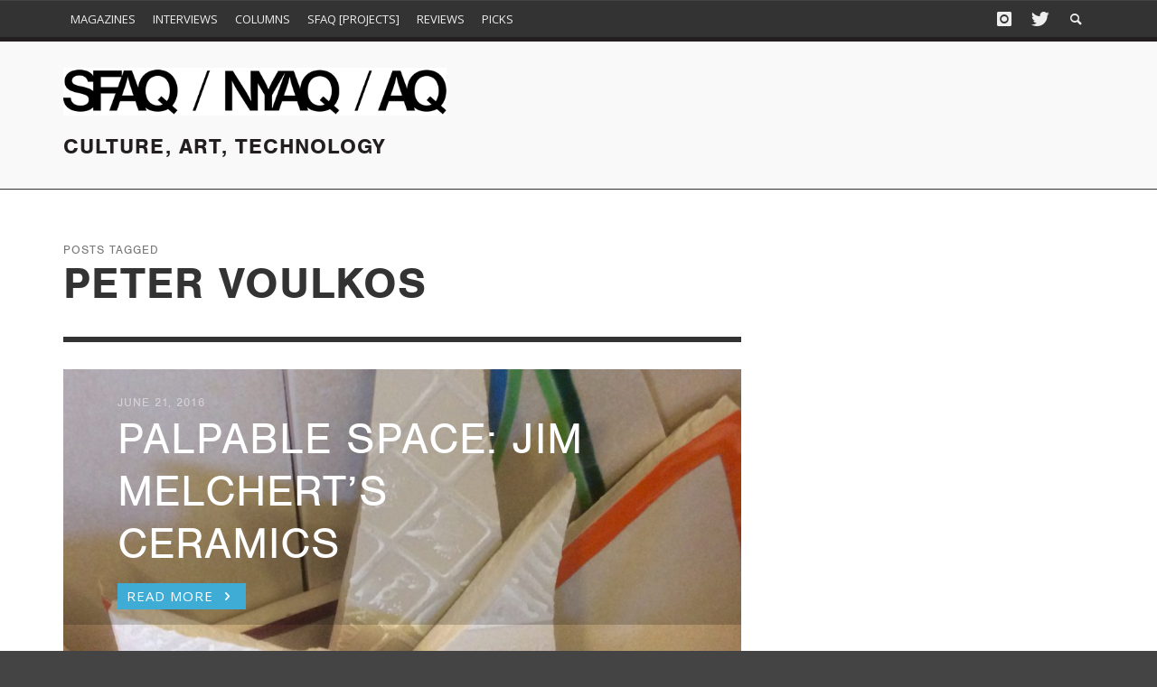

--- FILE ---
content_type: text/html; charset=UTF-8
request_url: https://www.sfaq.us/tag/peter-voulkos/
body_size: 14909
content:
<!DOCTYPE html>
<!--[if lt IE 7]>      <html class="no-js lt-ie9 lt-ie8 lt-ie7" lang="en-US"> <![endif]-->
<!--[if IE 7]>         <html class="no-js lt-ie9 lt-ie8" lang="en-US"> <![endif]-->
<!--[if IE 8]>         <html class="no-js lt-ie9" lang="en-US"> <![endif]-->
<!--[if gt IE 8]><!--> <html class="no-js" lang="en-US"> <!--<![endif]-->
	<head>
		<title>Peter Voulkos Archives - SFAQ &amp; NYAQ Publications</title>
		
		<!-- Default Meta Tags -->
		<meta charset="UTF-8">

<link href="//www.google-analytics.com" rel="dns-prefetch">

<meta http-equiv="X-UA-Compatible" content="IE=edge,chrome=1">

<meta name="viewport" content="width=device-width,initial-scale=1.0,user-scalable=yes">

<meta name="description" content="Culture, Art, Technology ">
		




<link rel="pingback" href="https://www.sfaq.us/xmlrpc.php" />

<link rel="alternate" href="https://www.sfaq.us/2016/06/palpable-space-jim-melcherts-ceramics/" hreflang="en-us" />

		
		<!-- css + javascript -->
		<meta name='robots' content='index, follow, max-image-preview:large, max-snippet:-1, max-video-preview:-1' />

	<!-- This site is optimized with the Yoast SEO plugin v26.8 - https://yoast.com/product/yoast-seo-wordpress/ -->
	<link rel="canonical" href="https://www.sfaq.us/tag/peter-voulkos/" />
	<meta property="og:locale" content="en_US" />
	<meta property="og:type" content="article" />
	<meta property="og:title" content="Peter Voulkos Archives - SFAQ &amp; NYAQ Publications" />
	<meta property="og:url" content="https://www.sfaq.us/tag/peter-voulkos/" />
	<meta property="og:site_name" content="SFAQ &amp; NYAQ Publications" />
	<meta name="twitter:card" content="summary_large_image" />
	<script type="application/ld+json" class="yoast-schema-graph">{"@context":"https://schema.org","@graph":[{"@type":"CollectionPage","@id":"https://www.sfaq.us/tag/peter-voulkos/","url":"https://www.sfaq.us/tag/peter-voulkos/","name":"Peter Voulkos Archives - SFAQ &amp; NYAQ Publications","isPartOf":{"@id":"https://www.sfaq.us/#website"},"primaryImageOfPage":{"@id":"https://www.sfaq.us/tag/peter-voulkos/#primaryimage"},"image":{"@id":"https://www.sfaq.us/tag/peter-voulkos/#primaryimage"},"thumbnailUrl":"https://www.sfaq.us/wp-content/uploads/2016/06/FullSizeRender_2.jpg","breadcrumb":{"@id":"https://www.sfaq.us/tag/peter-voulkos/#breadcrumb"},"inLanguage":"en-US"},{"@type":"ImageObject","inLanguage":"en-US","@id":"https://www.sfaq.us/tag/peter-voulkos/#primaryimage","url":"https://www.sfaq.us/wp-content/uploads/2016/06/FullSizeRender_2.jpg","contentUrl":"https://www.sfaq.us/wp-content/uploads/2016/06/FullSizeRender_2.jpg","width":2287,"height":1708,"caption":"Melchert Studio. Photo by John Held, Jr."},{"@type":"BreadcrumbList","@id":"https://www.sfaq.us/tag/peter-voulkos/#breadcrumb","itemListElement":[{"@type":"ListItem","position":1,"name":"Home","item":"https://www.sfaq.us/"},{"@type":"ListItem","position":2,"name":"Peter Voulkos"}]},{"@type":"WebSite","@id":"https://www.sfaq.us/#website","url":"https://www.sfaq.us/","name":"https://www.sfaq.us/","description":"Culture, Art, Technology ","publisher":{"@id":"https://www.sfaq.us/#organization"},"potentialAction":[{"@type":"SearchAction","target":{"@type":"EntryPoint","urlTemplate":"https://www.sfaq.us/?s={search_term_string}"},"query-input":{"@type":"PropertyValueSpecification","valueRequired":true,"valueName":"search_term_string"}}],"inLanguage":"en-US"},{"@type":"Organization","@id":"https://www.sfaq.us/#organization","name":"SFAQ & NYAQ Publications","url":"https://www.sfaq.us/","logo":{"@type":"ImageObject","inLanguage":"en-US","@id":"https://www.sfaq.us/#/schema/logo/image/","url":"https://www.sfaq.us/wp-content/uploads/2016/09/cropped-square-FB-01.png","contentUrl":"https://www.sfaq.us/wp-content/uploads/2016/09/cropped-square-FB-01.png","width":512,"height":512,"caption":"SFAQ & NYAQ Publications"},"image":{"@id":"https://www.sfaq.us/#/schema/logo/image/"},"sameAs":["https://www.facebook.com/people/SFAQ/100076315726249/"]}]}</script>
	<!-- / Yoast SEO plugin. -->


<link rel="alternate" type="application/rss+xml" title="SFAQ &amp; NYAQ Publications &raquo; Feed" href="https://www.sfaq.us/feed/" />
<link rel="alternate" type="application/rss+xml" title="SFAQ &amp; NYAQ Publications &raquo; Comments Feed" href="https://www.sfaq.us/comments/feed/" />
<link rel="alternate" type="application/rss+xml" title="SFAQ &amp; NYAQ Publications &raquo; Peter Voulkos Tag Feed" href="https://www.sfaq.us/tag/peter-voulkos/feed/" />
<style id='wp-img-auto-sizes-contain-inline-css' type='text/css'>
img:is([sizes=auto i],[sizes^="auto," i]){contain-intrinsic-size:3000px 1500px}
/*# sourceURL=wp-img-auto-sizes-contain-inline-css */
</style>
<style id='wp-emoji-styles-inline-css' type='text/css'>

	img.wp-smiley, img.emoji {
		display: inline !important;
		border: none !important;
		box-shadow: none !important;
		height: 1em !important;
		width: 1em !important;
		margin: 0 0.07em !important;
		vertical-align: -0.1em !important;
		background: none !important;
		padding: 0 !important;
	}
/*# sourceURL=wp-emoji-styles-inline-css */
</style>
<style id='wp-block-library-inline-css' type='text/css'>
:root{--wp-block-synced-color:#7a00df;--wp-block-synced-color--rgb:122,0,223;--wp-bound-block-color:var(--wp-block-synced-color);--wp-editor-canvas-background:#ddd;--wp-admin-theme-color:#007cba;--wp-admin-theme-color--rgb:0,124,186;--wp-admin-theme-color-darker-10:#006ba1;--wp-admin-theme-color-darker-10--rgb:0,107,160.5;--wp-admin-theme-color-darker-20:#005a87;--wp-admin-theme-color-darker-20--rgb:0,90,135;--wp-admin-border-width-focus:2px}@media (min-resolution:192dpi){:root{--wp-admin-border-width-focus:1.5px}}.wp-element-button{cursor:pointer}:root .has-very-light-gray-background-color{background-color:#eee}:root .has-very-dark-gray-background-color{background-color:#313131}:root .has-very-light-gray-color{color:#eee}:root .has-very-dark-gray-color{color:#313131}:root .has-vivid-green-cyan-to-vivid-cyan-blue-gradient-background{background:linear-gradient(135deg,#00d084,#0693e3)}:root .has-purple-crush-gradient-background{background:linear-gradient(135deg,#34e2e4,#4721fb 50%,#ab1dfe)}:root .has-hazy-dawn-gradient-background{background:linear-gradient(135deg,#faaca8,#dad0ec)}:root .has-subdued-olive-gradient-background{background:linear-gradient(135deg,#fafae1,#67a671)}:root .has-atomic-cream-gradient-background{background:linear-gradient(135deg,#fdd79a,#004a59)}:root .has-nightshade-gradient-background{background:linear-gradient(135deg,#330968,#31cdcf)}:root .has-midnight-gradient-background{background:linear-gradient(135deg,#020381,#2874fc)}:root{--wp--preset--font-size--normal:16px;--wp--preset--font-size--huge:42px}.has-regular-font-size{font-size:1em}.has-larger-font-size{font-size:2.625em}.has-normal-font-size{font-size:var(--wp--preset--font-size--normal)}.has-huge-font-size{font-size:var(--wp--preset--font-size--huge)}.has-text-align-center{text-align:center}.has-text-align-left{text-align:left}.has-text-align-right{text-align:right}.has-fit-text{white-space:nowrap!important}#end-resizable-editor-section{display:none}.aligncenter{clear:both}.items-justified-left{justify-content:flex-start}.items-justified-center{justify-content:center}.items-justified-right{justify-content:flex-end}.items-justified-space-between{justify-content:space-between}.screen-reader-text{border:0;clip-path:inset(50%);height:1px;margin:-1px;overflow:hidden;padding:0;position:absolute;width:1px;word-wrap:normal!important}.screen-reader-text:focus{background-color:#ddd;clip-path:none;color:#444;display:block;font-size:1em;height:auto;left:5px;line-height:normal;padding:15px 23px 14px;text-decoration:none;top:5px;width:auto;z-index:100000}html :where(.has-border-color){border-style:solid}html :where([style*=border-top-color]){border-top-style:solid}html :where([style*=border-right-color]){border-right-style:solid}html :where([style*=border-bottom-color]){border-bottom-style:solid}html :where([style*=border-left-color]){border-left-style:solid}html :where([style*=border-width]){border-style:solid}html :where([style*=border-top-width]){border-top-style:solid}html :where([style*=border-right-width]){border-right-style:solid}html :where([style*=border-bottom-width]){border-bottom-style:solid}html :where([style*=border-left-width]){border-left-style:solid}html :where(img[class*=wp-image-]){height:auto;max-width:100%}:where(figure){margin:0 0 1em}html :where(.is-position-sticky){--wp-admin--admin-bar--position-offset:var(--wp-admin--admin-bar--height,0px)}@media screen and (max-width:600px){html :where(.is-position-sticky){--wp-admin--admin-bar--position-offset:0px}}

/*# sourceURL=wp-block-library-inline-css */
</style><style id='global-styles-inline-css' type='text/css'>
:root{--wp--preset--aspect-ratio--square: 1;--wp--preset--aspect-ratio--4-3: 4/3;--wp--preset--aspect-ratio--3-4: 3/4;--wp--preset--aspect-ratio--3-2: 3/2;--wp--preset--aspect-ratio--2-3: 2/3;--wp--preset--aspect-ratio--16-9: 16/9;--wp--preset--aspect-ratio--9-16: 9/16;--wp--preset--color--black: #000000;--wp--preset--color--cyan-bluish-gray: #abb8c3;--wp--preset--color--white: #ffffff;--wp--preset--color--pale-pink: #f78da7;--wp--preset--color--vivid-red: #cf2e2e;--wp--preset--color--luminous-vivid-orange: #ff6900;--wp--preset--color--luminous-vivid-amber: #fcb900;--wp--preset--color--light-green-cyan: #7bdcb5;--wp--preset--color--vivid-green-cyan: #00d084;--wp--preset--color--pale-cyan-blue: #8ed1fc;--wp--preset--color--vivid-cyan-blue: #0693e3;--wp--preset--color--vivid-purple: #9b51e0;--wp--preset--gradient--vivid-cyan-blue-to-vivid-purple: linear-gradient(135deg,rgb(6,147,227) 0%,rgb(155,81,224) 100%);--wp--preset--gradient--light-green-cyan-to-vivid-green-cyan: linear-gradient(135deg,rgb(122,220,180) 0%,rgb(0,208,130) 100%);--wp--preset--gradient--luminous-vivid-amber-to-luminous-vivid-orange: linear-gradient(135deg,rgb(252,185,0) 0%,rgb(255,105,0) 100%);--wp--preset--gradient--luminous-vivid-orange-to-vivid-red: linear-gradient(135deg,rgb(255,105,0) 0%,rgb(207,46,46) 100%);--wp--preset--gradient--very-light-gray-to-cyan-bluish-gray: linear-gradient(135deg,rgb(238,238,238) 0%,rgb(169,184,195) 100%);--wp--preset--gradient--cool-to-warm-spectrum: linear-gradient(135deg,rgb(74,234,220) 0%,rgb(151,120,209) 20%,rgb(207,42,186) 40%,rgb(238,44,130) 60%,rgb(251,105,98) 80%,rgb(254,248,76) 100%);--wp--preset--gradient--blush-light-purple: linear-gradient(135deg,rgb(255,206,236) 0%,rgb(152,150,240) 100%);--wp--preset--gradient--blush-bordeaux: linear-gradient(135deg,rgb(254,205,165) 0%,rgb(254,45,45) 50%,rgb(107,0,62) 100%);--wp--preset--gradient--luminous-dusk: linear-gradient(135deg,rgb(255,203,112) 0%,rgb(199,81,192) 50%,rgb(65,88,208) 100%);--wp--preset--gradient--pale-ocean: linear-gradient(135deg,rgb(255,245,203) 0%,rgb(182,227,212) 50%,rgb(51,167,181) 100%);--wp--preset--gradient--electric-grass: linear-gradient(135deg,rgb(202,248,128) 0%,rgb(113,206,126) 100%);--wp--preset--gradient--midnight: linear-gradient(135deg,rgb(2,3,129) 0%,rgb(40,116,252) 100%);--wp--preset--font-size--small: 13px;--wp--preset--font-size--medium: 20px;--wp--preset--font-size--large: 36px;--wp--preset--font-size--x-large: 42px;--wp--preset--spacing--20: 0.44rem;--wp--preset--spacing--30: 0.67rem;--wp--preset--spacing--40: 1rem;--wp--preset--spacing--50: 1.5rem;--wp--preset--spacing--60: 2.25rem;--wp--preset--spacing--70: 3.38rem;--wp--preset--spacing--80: 5.06rem;--wp--preset--shadow--natural: 6px 6px 9px rgba(0, 0, 0, 0.2);--wp--preset--shadow--deep: 12px 12px 50px rgba(0, 0, 0, 0.4);--wp--preset--shadow--sharp: 6px 6px 0px rgba(0, 0, 0, 0.2);--wp--preset--shadow--outlined: 6px 6px 0px -3px rgb(255, 255, 255), 6px 6px rgb(0, 0, 0);--wp--preset--shadow--crisp: 6px 6px 0px rgb(0, 0, 0);}:where(.is-layout-flex){gap: 0.5em;}:where(.is-layout-grid){gap: 0.5em;}body .is-layout-flex{display: flex;}.is-layout-flex{flex-wrap: wrap;align-items: center;}.is-layout-flex > :is(*, div){margin: 0;}body .is-layout-grid{display: grid;}.is-layout-grid > :is(*, div){margin: 0;}:where(.wp-block-columns.is-layout-flex){gap: 2em;}:where(.wp-block-columns.is-layout-grid){gap: 2em;}:where(.wp-block-post-template.is-layout-flex){gap: 1.25em;}:where(.wp-block-post-template.is-layout-grid){gap: 1.25em;}.has-black-color{color: var(--wp--preset--color--black) !important;}.has-cyan-bluish-gray-color{color: var(--wp--preset--color--cyan-bluish-gray) !important;}.has-white-color{color: var(--wp--preset--color--white) !important;}.has-pale-pink-color{color: var(--wp--preset--color--pale-pink) !important;}.has-vivid-red-color{color: var(--wp--preset--color--vivid-red) !important;}.has-luminous-vivid-orange-color{color: var(--wp--preset--color--luminous-vivid-orange) !important;}.has-luminous-vivid-amber-color{color: var(--wp--preset--color--luminous-vivid-amber) !important;}.has-light-green-cyan-color{color: var(--wp--preset--color--light-green-cyan) !important;}.has-vivid-green-cyan-color{color: var(--wp--preset--color--vivid-green-cyan) !important;}.has-pale-cyan-blue-color{color: var(--wp--preset--color--pale-cyan-blue) !important;}.has-vivid-cyan-blue-color{color: var(--wp--preset--color--vivid-cyan-blue) !important;}.has-vivid-purple-color{color: var(--wp--preset--color--vivid-purple) !important;}.has-black-background-color{background-color: var(--wp--preset--color--black) !important;}.has-cyan-bluish-gray-background-color{background-color: var(--wp--preset--color--cyan-bluish-gray) !important;}.has-white-background-color{background-color: var(--wp--preset--color--white) !important;}.has-pale-pink-background-color{background-color: var(--wp--preset--color--pale-pink) !important;}.has-vivid-red-background-color{background-color: var(--wp--preset--color--vivid-red) !important;}.has-luminous-vivid-orange-background-color{background-color: var(--wp--preset--color--luminous-vivid-orange) !important;}.has-luminous-vivid-amber-background-color{background-color: var(--wp--preset--color--luminous-vivid-amber) !important;}.has-light-green-cyan-background-color{background-color: var(--wp--preset--color--light-green-cyan) !important;}.has-vivid-green-cyan-background-color{background-color: var(--wp--preset--color--vivid-green-cyan) !important;}.has-pale-cyan-blue-background-color{background-color: var(--wp--preset--color--pale-cyan-blue) !important;}.has-vivid-cyan-blue-background-color{background-color: var(--wp--preset--color--vivid-cyan-blue) !important;}.has-vivid-purple-background-color{background-color: var(--wp--preset--color--vivid-purple) !important;}.has-black-border-color{border-color: var(--wp--preset--color--black) !important;}.has-cyan-bluish-gray-border-color{border-color: var(--wp--preset--color--cyan-bluish-gray) !important;}.has-white-border-color{border-color: var(--wp--preset--color--white) !important;}.has-pale-pink-border-color{border-color: var(--wp--preset--color--pale-pink) !important;}.has-vivid-red-border-color{border-color: var(--wp--preset--color--vivid-red) !important;}.has-luminous-vivid-orange-border-color{border-color: var(--wp--preset--color--luminous-vivid-orange) !important;}.has-luminous-vivid-amber-border-color{border-color: var(--wp--preset--color--luminous-vivid-amber) !important;}.has-light-green-cyan-border-color{border-color: var(--wp--preset--color--light-green-cyan) !important;}.has-vivid-green-cyan-border-color{border-color: var(--wp--preset--color--vivid-green-cyan) !important;}.has-pale-cyan-blue-border-color{border-color: var(--wp--preset--color--pale-cyan-blue) !important;}.has-vivid-cyan-blue-border-color{border-color: var(--wp--preset--color--vivid-cyan-blue) !important;}.has-vivid-purple-border-color{border-color: var(--wp--preset--color--vivid-purple) !important;}.has-vivid-cyan-blue-to-vivid-purple-gradient-background{background: var(--wp--preset--gradient--vivid-cyan-blue-to-vivid-purple) !important;}.has-light-green-cyan-to-vivid-green-cyan-gradient-background{background: var(--wp--preset--gradient--light-green-cyan-to-vivid-green-cyan) !important;}.has-luminous-vivid-amber-to-luminous-vivid-orange-gradient-background{background: var(--wp--preset--gradient--luminous-vivid-amber-to-luminous-vivid-orange) !important;}.has-luminous-vivid-orange-to-vivid-red-gradient-background{background: var(--wp--preset--gradient--luminous-vivid-orange-to-vivid-red) !important;}.has-very-light-gray-to-cyan-bluish-gray-gradient-background{background: var(--wp--preset--gradient--very-light-gray-to-cyan-bluish-gray) !important;}.has-cool-to-warm-spectrum-gradient-background{background: var(--wp--preset--gradient--cool-to-warm-spectrum) !important;}.has-blush-light-purple-gradient-background{background: var(--wp--preset--gradient--blush-light-purple) !important;}.has-blush-bordeaux-gradient-background{background: var(--wp--preset--gradient--blush-bordeaux) !important;}.has-luminous-dusk-gradient-background{background: var(--wp--preset--gradient--luminous-dusk) !important;}.has-pale-ocean-gradient-background{background: var(--wp--preset--gradient--pale-ocean) !important;}.has-electric-grass-gradient-background{background: var(--wp--preset--gradient--electric-grass) !important;}.has-midnight-gradient-background{background: var(--wp--preset--gradient--midnight) !important;}.has-small-font-size{font-size: var(--wp--preset--font-size--small) !important;}.has-medium-font-size{font-size: var(--wp--preset--font-size--medium) !important;}.has-large-font-size{font-size: var(--wp--preset--font-size--large) !important;}.has-x-large-font-size{font-size: var(--wp--preset--font-size--x-large) !important;}
/*# sourceURL=global-styles-inline-css */
</style>

<style id='classic-theme-styles-inline-css' type='text/css'>
/*! This file is auto-generated */
.wp-block-button__link{color:#fff;background-color:#32373c;border-radius:9999px;box-shadow:none;text-decoration:none;padding:calc(.667em + 2px) calc(1.333em + 2px);font-size:1.125em}.wp-block-file__button{background:#32373c;color:#fff;text-decoration:none}
/*# sourceURL=/wp-includes/css/classic-themes.min.css */
</style>
<link rel='stylesheet' id='contact-form-7-css' href='https://www.sfaq.us/wp-content/plugins/contact-form-7/includes/css/styles.css?ver=6.1.4' type='text/css' media='all' />
<link rel='stylesheet' id='flxmap-css' href='https://www.sfaq.us/wp-content/plugins/wp-flexible-map/static/css/styles.css?ver=1.19.0' type='text/css' media='all' />
<link rel='stylesheet' id='vwcss-flexslider-css' href='https://www.sfaq.us/wp-content/themes/presso/framework/flexslider/flexslider-custom.css?ver=1.0' type='text/css' media='all' />
<link rel='stylesheet' id='vwcss-icon-social-css' href='https://www.sfaq.us/wp-content/themes/presso/framework/font-icons/social-icons/css/zocial.css?ver=1.0' type='text/css' media='all' />
<link rel='stylesheet' id='vwcss-icon-entypo-css' href='https://www.sfaq.us/wp-content/themes/presso/framework/font-icons/entypo/css/entypo.css?ver=1.0' type='text/css' media='all' />
<link rel='stylesheet' id='vwcss-icon-symbol-css' href='https://www.sfaq.us/wp-content/themes/presso/framework/font-icons/symbol/css/symbol.css?ver=1.0' type='text/css' media='all' />
<link rel='stylesheet' id='vwcss-swipebox-css' href='https://www.sfaq.us/wp-content/themes/presso/framework/swipebox/swipebox.css?ver=1.0' type='text/css' media='all' />
<link rel='stylesheet' id='vwcss-bootstrap-css' href='https://www.sfaq.us/wp-content/themes/presso/framework/bootstrap/css/bootstrap.css?ver=1.0' type='text/css' media='all' />
<link rel='stylesheet' id='vwcss-theme-css' href='https://www.sfaq.us/wp-content/themes/presso/css/theme.css?ver=1.0' type='text/css' media='all' />
<link rel='stylesheet' id='childe-style-css' href='https://www.sfaq.us/wp-content/themes/sfaq/style.css?ver=3370530d873b128bdc5c9cfe3a89686d' type='text/css' media='all' />
<script type="text/javascript" src="https://www.sfaq.us/wp-includes/js/jquery/jquery.min.js?ver=3.7.1" id="jquery-core-js"></script>
<script type="text/javascript" src="https://www.sfaq.us/wp-includes/js/jquery/jquery-migrate.min.js?ver=3.4.1" id="jquery-migrate-js"></script>
<script type="text/javascript" id="instant-search-js-extra">
/* <![CDATA[ */
var instant_search = {"blog_url":"https://www.sfaq.us","ajax_url":"https://www.sfaq.us/wp-admin/admin-ajax.php","placeholder":"Search"};
//# sourceURL=instant-search-js-extra
/* ]]> */
</script>
<script type="text/javascript" src="https://www.sfaq.us/wp-content/themes/presso/framework/instant-search/instant-search.js?ver=1.0" id="instant-search-js"></script>
<link rel="https://api.w.org/" href="https://www.sfaq.us/wp-json/" /><link rel="alternate" title="JSON" type="application/json" href="https://www.sfaq.us/wp-json/wp/v2/tags/410" /><link rel="EditURI" type="application/rsd+xml" title="RSD" href="https://www.sfaq.us/xmlrpc.php?rsd" />

<link rel="apple-touch-icon" sizes="57x57" href="/apple-touch-icon-57x57.png">
<link rel="apple-touch-icon" sizes="114x114" href="/apple-touch-icon-114x114.png">
<link rel="apple-touch-icon" sizes="72x72" href="/apple-touch-icon-72x72.png">
<link rel="apple-touch-icon" sizes="144x144" href="/apple-touch-icon-144x144.png">
<link rel="apple-touch-icon" sizes="60x60" href="/apple-touch-icon-60x60.png">
<link rel="apple-touch-icon" sizes="120x120" href="/apple-touch-icon-120x120.png">
<link rel="apple-touch-icon" sizes="76x76" href="/apple-touch-icon-76x76.png">
<link rel="apple-touch-icon" sizes="152x152" href="/apple-touch-icon-152x152.png">
<link rel="apple-touch-icon" sizes="180x180" href="/apple-touch-icon-180x180.png">
<link rel="icon" type="image/png" href="/favicon-192x192.png" sizes="192x192">
<link rel="icon" type="image/png" href="/favicon-160x160.png" sizes="160x160">
<link rel="icon" type="image/png" href="/favicon-96x96.png" sizes="96x96">
<link rel="icon" type="image/png" href="/favicon-16x16.png" sizes="16x16">
<link rel="icon" type="image/png" href="/favicon-32x32.png" sizes="32x32">
<meta name="msapplication-TileColor" content="#da532c">
<meta name="msapplication-TileImage" content="/mstile-144x144.png">
<meta name="google-site-verification" content="eFK6YNPbR7lxHMydC9xjF4K4Hi5Vr3WiJxsb6kKB6Lk" />
<meta name="msvalidate.01" content="9574278C235CB33EFD350D1E2F5E1309" />
<script src="//use.typekit.net/urv6gxm.js"></script>
<script>try{Typekit.load();}catch(e){}</script>
<meta name="google" value="notranslate">
<link rel="icon" href="https://www.sfaq.us/wp-content/uploads/2016/09/cropped-square-FB-01-32x32.png" sizes="32x32" />
<link rel="icon" href="https://www.sfaq.us/wp-content/uploads/2016/09/cropped-square-FB-01-192x192.png" sizes="192x192" />
<link rel="apple-touch-icon" href="https://www.sfaq.us/wp-content/uploads/2016/09/cropped-square-FB-01-180x180.png" />
<meta name="msapplication-TileImage" content="https://www.sfaq.us/wp-content/uploads/2016/09/cropped-square-FB-01-270x270.png" />
<link href='//fonts.googleapis.com/css?family=Open+Sans:400,400italic,700,700italic,700,700italic,400,400italic&#038;subset=latin,latin-ext,cyrillic,cyrillic-ext,greek-ext,greek,vietnamese' rel='stylesheet' type='text/css'>	<style type="text/css">
				
				
		::selection { color: white; background-color: #3facd6; }
		h1, h2, h3, h4, h5, h6 {
			font-family: Open Sans, sans-serif;
			font-weight: 700;
			color: #333333;
		}
		h1 { line-height: 1.1; }
		h2 { line-height: 1.2; }
		h3, h4, h5, h6 { line-height: 1.4; }
		body {
			font-family: Open Sans, sans-serif;
			font-size: 14px;
			font-weight: 400;
			color: #666666;
		}

		.header-font,
		woocommerce div.product .woocommerce-tabs ul.tabs li, .woocommerce-page div.product .woocommerce-tabs ul.tabs li, .woocommerce #content div.product .woocommerce-tabs ul.tabs li, .woocommerce-page #content div.product .woocommerce-tabs ul.tabs li
		{ font-family: Open Sans, sans-serif; font-weight: 700; }
		.header-font-color { color: #333333; }

		.wp-caption p.wp-caption-text {
			color: #333333;
			border-bottom-color: #333333;
		}
		
		.body-font { font-family: Open Sans, sans-serif; font-weight: 400; }

		/* Only header font, No font-weight */
		.mobile-nav,
		.top-nav,
		.comment .author > span, .pingback .author > span, 
		.label, .tagcloud a,
		.woocommerce .product_meta .post-tags a,
		.bbp-topic-tags a,
		.woocommerce div.product span.price, .woocommerce-page div.product span.price, .woocommerce #content div.product span.price, .woocommerce-page #content div.product span.price, .woocommerce div.product p.price, .woocommerce-page div.product p.price, .woocommerce #content div.product p.price, .woocommerce-page #content div.product p.price,
		.main-nav .menu-link { font-family: Open Sans, sans-serif; }

		/* Primary Color */
		.primary-bg,
		.label, .tagcloud a,
		.woocommerce nav.woocommerce-pagination ul li span.current, .woocommerce-page nav.woocommerce-pagination ul li span.current, .woocommerce #content nav.woocommerce-pagination ul li span.current, .woocommerce-page #content nav.woocommerce-pagination ul li span.current, .woocommerce nav.woocommerce-pagination ul li a:hover, .woocommerce-page nav.woocommerce-pagination ul li a:hover, .woocommerce #content nav.woocommerce-pagination ul li a:hover, .woocommerce-page #content nav.woocommerce-pagination ul li a:hover, .woocommerce nav.woocommerce-pagination ul li a:focus, .woocommerce-page nav.woocommerce-pagination ul li a:focus, .woocommerce #content nav.woocommerce-pagination ul li a:focus, .woocommerce-page #content nav.woocommerce-pagination ul li a:focus,
		#pagination > span {
			background-color: #3facd6;
		}
		a, .social-share a:hover, .site-social-icons a:hover,
		.bbp-topic-header a:hover,
		.bbp-forum-header a:hover,
		.bbp-reply-header a:hover { color: #3facd6; }
		.button-primary { color: #3facd6; border-color: #3facd6; }
		.primary-border { border-color: #3facd6; }

		/* Top-bar Colors */
		.top-bar {
			background-color: #333333;
			color: #eeeeee;
		}

		#open-mobile-nav, .top-nav  a, .top-bar-right > a {
			color: #eeeeee;
		}

		#open-mobile-nav:hover, .top-nav  a:hover, .top-bar-right > a:hover {
			background-color: #3facd6;
			color: #ffffff;
		}

		.top-nav .menu-item:hover { background-color: #3facd6; }
		.top-nav .menu-item:hover > a { color: #ffffff; }

		/* Header Colors */
		.main-bar {
			background-color: #f9f9f9;
			color: #bbbbbb;
		}

		/* Main Navigation Colors */
		.main-nav-bar {
			background-color: #333333;
		}

		.main-nav-bar, .main-nav > .menu-item > a {
			color: #ffffff;
		}

		.main-nav .menu-item:hover > .menu-link,
		.main-nav > .current-menu-ancestor > a,
		.main-nav > .current-menu-item > a {
			background-color: #3facd6;
			color: #ffffff;
		}

		/* Widgets */
		.widget_vw_widget_social_subscription .social-subscription:hover .social-subscription-icon { background-color: #3facd6; }
		.widget_vw_widget_social_subscription .social-subscription:hover .social-subscription-count { color: #3facd6; }

		.widget_vw_widget_categories a:hover { color: #3facd6; }

		/* Footer Colors */
		#footer {
			background-color: #111111;
		}

		#footer .widget-title {
			color: #3facd6;
		}

		#footer,
		#footer .title,
		#footer .comment-author,
		#footer .social-subscription-count
		{ color: #999999; }

		.copyright {
			background-color: #000000;
		}
		.copyright, .copyright a {
			color: #dddddd;
		}

		/* Custom Styles */
					</style>
	
		<!-- HTML5 shim and Respond.js IE8 support of HTML5 elements and media queries -->
		<!--[if lt IE 9]>
			<script src="//cdnjs.cloudflare.com/ajax/libs/html5shiv/3.7/html5shiv.min.js"></script>
			<script src="//cdnjs.cloudflare.com/ajax/libs/respond.js/1.3.0/respond.min.js"></script>
		<![endif]-->
	</head>
	<body id="top" class="archive tag tag-peter-voulkos tag-410 wp-theme-presso wp-child-theme-sfaq review site-layout-full-large site-enable-post-box-effects">

			<nav id="mobile-nav-wrapper" role="navigation"></nav>
			<div id="off-canvas-body-inner">

				<!-- Top Bar -->
				<div id="top-bar" class="top-bar">
					<div class="container">
						<div class="row">
							<div class="col-sm-12">
								<div class="top-bar-right">

									
									<a class="site-social-icon" href="https://www.instagram.com/ideaoriented/" title="Instagram" target="_blank"><i class="icon-social-instagram"></i></a><a class="site-social-icon" href="https://x.com/idea_oriented" title="Twitter" target="_blank"><i class="icon-social-twitter"></i></a>
									<a class="instant-search-icon" href="#menu1"><i class="icon-entypo-search"></i></a>
								</div>

								<a id="open-mobile-nav" href="#mobile-nav" title="Search"><i class="icon-entypo-menu"></i></a>
								
								<nav id="top-nav-wrapper">
								<ul id="menu-main" class="top-nav list-unstyled clearfix"><li id="nav-menu-item-31575" class="main-menu-item  menu-item-even menu-item-depth-0 menu-item menu-item-type-post_type menu-item-object-page menu-item-has-children"><a href="https://www.sfaq.us/magazines/" class="menu-link main-menu-link"><span>Magazines</span></a>
<ul class="sub-menu menu-odd  menu-depth-1">
	<li id="nav-menu-item-31576" class="sub-menu-item  menu-item-odd menu-item-depth-1 menu-item menu-item-type-custom menu-item-object-custom"><a href="/magazines/#issues--current" class="menu-link sub-menu-link"><span>Current</span></a></li>
	<li id="nav-menu-item-31577" class="sub-menu-item  menu-item-odd menu-item-depth-1 menu-item menu-item-type-custom menu-item-object-custom"><a href="/magazines/#issues--past" class="menu-link sub-menu-link"><span>Past</span></a></li>
	<li id="nav-menu-item-31578" class="sub-menu-item  menu-item-odd menu-item-depth-1 menu-item menu-item-type-custom menu-item-object-custom"><a href="/magazines/#about-the-magazines" class="menu-link sub-menu-link"><span>About</span></a></li>
</ul>
</li>
<li id="nav-menu-item-28901" class="main-menu-item  menu-item-even menu-item-depth-0 menu-item menu-item-type-taxonomy menu-item-object-category"><a href="https://www.sfaq.us/category/horizontal-feed/interviews-horizontal-feed/" class="menu-link main-menu-link"><span>Interviews</span></a><div class="sub-menu-container">					<ul class="sub-posts">
						<li class="col-sm-4"><article class="post-30651 post-box post-box-large-thumbnail">
			<div class="post-thumbnail-wrapper">
			
						<a href="https://www.sfaq.us/2025/10/ed-ruscha-in-conversation-with-andrew-mcclintock/" title="Permalink to Ed Ruscha: In Conversation With Andrew McClintock" rel="bookmark">
							<img width="360" height="200" src="https://www.sfaq.us/wp-content/uploads/2016/07/Screen-Shot-2016-07-12-at-11.52.02-AM-360x200.png" class="attachment-vw_small size-vw_small wp-post-image" alt="" decoding="async" fetchpriority="high" />			</a>

		</div>
		
	<div class="post-box-inner">
				
		<h3 class="title"><a href="https://www.sfaq.us/2025/10/ed-ruscha-in-conversation-with-andrew-mcclintock/" title="Permalink to Ed Ruscha: In Conversation With Andrew McClintock" rel="bookmark">Ed Ruscha: In Conversation With Andrew McClintock</a></h3>
		<div class="post-meta header-font">
						<img alt='' src='https://secure.gravatar.com/avatar/f01b64eb6799effe428bf682616d970be042c2a53feb5e82cc9d36a9a4ed9f87?s=32&#038;d=mm&#038;r=g' srcset='https://secure.gravatar.com/avatar/f01b64eb6799effe428bf682616d970be042c2a53feb5e82cc9d36a9a4ed9f87?s=64&#038;d=mm&#038;r=g 2x' class='avatar avatar-32 photo' height='32' width='32' decoding='async'/>			<a class="author-name" href="https://www.sfaq.us/author/amcclintock/" title="View all posts by Andrew McClintock">Andrew McClintock</a>			<a href="https://www.sfaq.us/2025/10/ed-ruscha-in-conversation-with-andrew-mcclintock/" class="post-date" title="Permalink to Ed Ruscha: In Conversation With Andrew McClintock" rel="bookmark">October 25, 2025</a>
		</div>
	</div>

</article></li><li class="col-sm-4"><article class="post-30585 post-box post-box-large-thumbnail">
			<div class="post-thumbnail-wrapper">
			
						<a href="https://www.sfaq.us/2025/10/vito-acconci-in-conversation-with-jocko-weyland/" title="Permalink to Vito Acconci: In Conversation With Jocko Weyland" rel="bookmark">
							<img width="360" height="200" src="https://www.sfaq.us/wp-content/uploads/2016/06/Screen-Shot-2016-06-29-at-11.04.35-AM-360x200.png" class="attachment-vw_small size-vw_small wp-post-image" alt="" decoding="async" />			</a>

		</div>
		
	<div class="post-box-inner">
				
		<h3 class="title"><a href="https://www.sfaq.us/2025/10/vito-acconci-in-conversation-with-jocko-weyland/" title="Permalink to Vito Acconci: In Conversation With Jocko Weyland" rel="bookmark">Vito Acconci: In Conversation With Jocko Weyland</a></h3>
		<div class="post-meta header-font">
						<img alt='' src='https://secure.gravatar.com/avatar/2f3ff888735d18e1ce5adf86e7d9e7936e538d41f225b04bf77b9589fc9a5cd6?s=32&#038;d=mm&#038;r=g' srcset='https://secure.gravatar.com/avatar/2f3ff888735d18e1ce5adf86e7d9e7936e538d41f225b04bf77b9589fc9a5cd6?s=64&#038;d=mm&#038;r=g 2x' class='avatar avatar-32 photo' height='32' width='32' decoding='async'/>			<a class="author-name" href="https://www.sfaq.us/author/jweyland/" title="View all posts by Jocko Weyland">Jocko Weyland</a>			<a href="https://www.sfaq.us/2025/10/vito-acconci-in-conversation-with-jocko-weyland/" class="post-date" title="Permalink to Vito Acconci: In Conversation With Jocko Weyland" rel="bookmark">October 25, 2025</a>
		</div>
	</div>

</article></li><li class="col-sm-4"><article class="post-31826 post-box post-box-large-thumbnail">
			<div class="post-thumbnail-wrapper">
			
						<a href="https://www.sfaq.us/2025/10/tom-sachs-in-conversation-with-dakin-hart/" title="Permalink to Tom Sachs: In Conversation With Dakin Hart" rel="bookmark">
							<img width="360" height="200" src="https://www.sfaq.us/wp-content/uploads/2016/09/Screen-Shot-2016-09-16-at-11.28.20-AM-360x200.png" class="attachment-vw_small size-vw_small wp-post-image" alt="" decoding="async" />			</a>

		</div>
		
	<div class="post-box-inner">
				
		<h3 class="title"><a href="https://www.sfaq.us/2025/10/tom-sachs-in-conversation-with-dakin-hart/" title="Permalink to Tom Sachs: In Conversation With Dakin Hart" rel="bookmark">Tom Sachs: In Conversation With Dakin Hart</a></h3>
		<div class="post-meta header-font">
						<img alt='' src='https://secure.gravatar.com/avatar/564dc0e88516a01ff174fa8f056597bb6f02bdfd356c288559e9c17a12a17f1f?s=32&#038;d=mm&#038;r=g' srcset='https://secure.gravatar.com/avatar/564dc0e88516a01ff174fa8f056597bb6f02bdfd356c288559e9c17a12a17f1f?s=64&#038;d=mm&#038;r=g 2x' class='avatar avatar-32 photo' height='32' width='32' decoding='async'/>			<a class="author-name" href="https://www.sfaq.us/author/dhart/" title="View all posts by Dakin Hart">Dakin Hart</a>			<a href="https://www.sfaq.us/2025/10/tom-sachs-in-conversation-with-dakin-hart/" class="post-date" title="Permalink to Tom Sachs: In Conversation With Dakin Hart" rel="bookmark">October 20, 2025</a>
		</div>
	</div>

</article></li>					</ul>

				</div>
</li>
<li id="nav-menu-item-19830" class="main-menu-item  menu-item-even menu-item-depth-0 menu-item menu-item-type-taxonomy menu-item-object-category"><a href="https://www.sfaq.us/category/horizontal-feed/column-2/" class="menu-link main-menu-link"><span>Columns</span></a><div class="sub-menu-container">					<ul class="sub-posts">
						<li class="col-sm-4"><article class="post-34068 post-box post-box-large-thumbnail">
			<div class="post-thumbnail-wrapper">
			
						<a href="https://www.sfaq.us/2025/10/an-essay-on-los-angeles-cliche-and-palm-trees/" title="Permalink to An Essay on Los Angeles, Cliché and Palm Trees" rel="bookmark">
							<img width="360" height="200" src="https://www.sfaq.us/wp-content/uploads/2017/02/Screen-Shot-2016-07-13-at-2.08.58-PM-e1487896510953-360x200.png" class="attachment-vw_small size-vw_small wp-post-image" alt="" decoding="async" />			</a>

		</div>
		
	<div class="post-box-inner">
				
		<h3 class="title"><a href="https://www.sfaq.us/2025/10/an-essay-on-los-angeles-cliche-and-palm-trees/" title="Permalink to An Essay on Los Angeles, Cliché and Palm Trees" rel="bookmark">An Essay on Los Angeles, Cliché and Palm Trees</a></h3>
		<div class="post-meta header-font">
						<img alt='' src='https://secure.gravatar.com/avatar/47f2802600934e9fe7717790da7c8a89d3e82905b6614e70498e6f0659bb2115?s=32&#038;d=mm&#038;r=g' srcset='https://secure.gravatar.com/avatar/47f2802600934e9fe7717790da7c8a89d3e82905b6614e70498e6f0659bb2115?s=64&#038;d=mm&#038;r=g 2x' class='avatar avatar-32 photo' height='32' width='32' decoding='async'/>			<a class="author-name" href="https://www.sfaq.us/author/charjansen/" title="View all posts by Char Jansen">Char Jansen</a>			<a href="https://www.sfaq.us/2025/10/an-essay-on-los-angeles-cliche-and-palm-trees/" class="post-date" title="Permalink to An Essay on Los Angeles, Cliché and Palm Trees" rel="bookmark">October 19, 2025</a>
		</div>
	</div>

</article></li><li class="col-sm-4"><article class="post-29363 post-box post-box-large-thumbnail">
			<div class="post-thumbnail-wrapper">
			
						<a href="https://www.sfaq.us/2025/10/huey-newton-in-conversation-with-sechaba/" title="Permalink to Repression Breeds Resistance" rel="bookmark">
							<img width="360" height="200" src="https://www.sfaq.us/wp-content/uploads/2016/03/Screen-Shot-2016-03-31-at-10.46.47-AM-360x200.png" class="attachment-vw_small size-vw_small wp-post-image" alt="" decoding="async" />			</a>

		</div>
		
	<div class="post-box-inner">
				
		<h3 class="title"><a href="https://www.sfaq.us/2025/10/huey-newton-in-conversation-with-sechaba/" title="Permalink to Repression Breeds Resistance" rel="bookmark">Repression Breeds Resistance</a></h3>
		<div class="post-meta header-font">
						<img alt='' src='https://secure.gravatar.com/avatar/1c139005931a16818a373bfa468cfa6d42d3ec176dbdc6dab924f1ee05e97409?s=32&#038;d=mm&#038;r=g' srcset='https://secure.gravatar.com/avatar/1c139005931a16818a373bfa468cfa6d42d3ec176dbdc6dab924f1ee05e97409?s=64&#038;d=mm&#038;r=g 2x' class='avatar avatar-32 photo' height='32' width='32' decoding='async'/>			<a class="author-name" href="https://www.sfaq.us/author/hnewton/" title="View all posts by Huey Newton">Huey Newton</a>			<a href="https://www.sfaq.us/2025/10/huey-newton-in-conversation-with-sechaba/" class="post-date" title="Permalink to Repression Breeds Resistance" rel="bookmark">October 15, 2025</a>
		</div>
	</div>

</article></li><li class="col-sm-4"><article class="post-33963 post-box post-box-large-thumbnail">
			<div class="post-thumbnail-wrapper">
			
						<a href="https://www.sfaq.us/2025/10/move-your-archive-part-four/" title="Permalink to Move Your Archive: Part Four" rel="bookmark">
							<img width="360" height="200" src="https://www.sfaq.us/wp-content/uploads/2017/02/ray-johnson-360x200.jpg" class="attachment-vw_small size-vw_small wp-post-image" alt="" decoding="async" />			</a>

		</div>
		
	<div class="post-box-inner">
				
		<h3 class="title"><a href="https://www.sfaq.us/2025/10/move-your-archive-part-four/" title="Permalink to Move Your Archive: Part Four" rel="bookmark">Move Your Archive: Part Four</a></h3>
		<div class="post-meta header-font">
						<img alt='' src='https://secure.gravatar.com/avatar/2e87899634d59bc799e0e277bd7717c4de901d042bc888ca10f47923ba94df61?s=32&#038;d=mm&#038;r=g' srcset='https://secure.gravatar.com/avatar/2e87899634d59bc799e0e277bd7717c4de901d042bc888ca10f47923ba94df61?s=64&#038;d=mm&#038;r=g 2x' class='avatar avatar-32 photo' height='32' width='32' decoding='async'/>			<a class="author-name" href="https://www.sfaq.us/author/john-held-jr/" title="View all posts by John Held, Jr.">John Held, Jr.</a>			<a href="https://www.sfaq.us/2025/10/move-your-archive-part-four/" class="post-date" title="Permalink to Move Your Archive: Part Four" rel="bookmark">October 15, 2025</a>
		</div>
	</div>

</article></li>					</ul>

				</div>
</li>
<li id="nav-menu-item-22051" class="main-menu-item  menu-item-even menu-item-depth-0 menu-item menu-item-type-custom menu-item-object-custom menu-item-has-children"><a href="#" class="menu-link main-menu-link"><span>SFAQ [Projects]</span></a>
<ul class="sub-menu menu-odd  menu-depth-1">
	<li id="nav-menu-item-22052" class="sub-menu-item  menu-item-odd menu-item-depth-1 menu-item menu-item-type-post_type menu-item-object-page"><a href="https://www.sfaq.us/sfaq-projects/" class="menu-link sub-menu-link"><span>Projects</span></a></li>
	<li id="nav-menu-item-22070" class="sub-menu-item  menu-item-odd menu-item-depth-1 menu-item menu-item-type-post_type menu-item-object-page"><a href="https://www.sfaq.us/sfaq-projects-events/" class="menu-link sub-menu-link"><span>Events</span></a></li>
</ul>
</li>
<li id="nav-menu-item-19829" class="main-menu-item  menu-item-even menu-item-depth-0 menu-item menu-item-type-taxonomy menu-item-object-category"><a href="https://www.sfaq.us/category/horizontal-feed/review/" class="menu-link main-menu-link"><span>Reviews</span></a><div class="sub-menu-container">					<ul class="sub-posts">
						<li class="col-sm-4"><article class="post-33820 post-box post-box-large-thumbnail">
			<div class="post-thumbnail-wrapper">
			
						<a href="https://www.sfaq.us/2017/01/a-grief-which-does-not-cease-insists-on-a-presence-which-must-protest/" title="Permalink to A grief, which does not cease, insists on a presence, which must protest" rel="bookmark">
							<img width="360" height="200" src="https://www.sfaq.us/wp-content/uploads/2017/01/Screen-Shot-2017-01-29-at-5.05.33-PM-360x200.png" class="attachment-vw_small size-vw_small wp-post-image" alt="" decoding="async" srcset="https://www.sfaq.us/wp-content/uploads/2017/01/Screen-Shot-2017-01-29-at-5.05.33-PM-360x200.png 360w, https://www.sfaq.us/wp-content/uploads/2017/01/Screen-Shot-2017-01-29-at-5.05.33-PM-150x84.png 150w" sizes="(max-width: 360px) 100vw, 360px" />			</a>

		</div>
		
	<div class="post-box-inner">
				
		<h3 class="title"><a href="https://www.sfaq.us/2017/01/a-grief-which-does-not-cease-insists-on-a-presence-which-must-protest/" title="Permalink to A grief, which does not cease, insists on a presence, which must protest" rel="bookmark">A grief, which does not cease, insists on a presence, which must protest</a></h3>
		<div class="post-meta header-font">
						<img alt='' src='https://secure.gravatar.com/avatar/c17c095203882336783a4209f3c7492132a9fbf35ec5bb43e32d4c7a9471cbd5?s=32&#038;d=mm&#038;r=g' srcset='https://secure.gravatar.com/avatar/c17c095203882336783a4209f3c7492132a9fbf35ec5bb43e32d4c7a9471cbd5?s=64&#038;d=mm&#038;r=g 2x' class='avatar avatar-32 photo' height='32' width='32' decoding='async'/>			<a class="author-name" href="https://www.sfaq.us/author/essence_harden/" title="View all posts by Essence Harden">Essence Harden</a>			<a href="https://www.sfaq.us/2017/01/a-grief-which-does-not-cease-insists-on-a-presence-which-must-protest/" class="post-date" title="Permalink to A grief, which does not cease, insists on a presence, which must protest" rel="bookmark">January 30, 2017</a>
		</div>
	</div>

</article></li><li class="col-sm-4"><article class="post-33758 post-box post-box-large-thumbnail">
			<div class="post-thumbnail-wrapper">
			
						<a href="https://www.sfaq.us/2017/01/follow-the-collective-yellow-brick-road-at-condo-2017/" title="Permalink to Follow the (collective) yellow brick road at Condo 2017" rel="bookmark">
							<img width="360" height="200" src="https://www.sfaq.us/wp-content/uploads/2017/01/DSC8768HR_300-360x200.jpg" class="attachment-vw_small size-vw_small wp-post-image" alt="" decoding="async" />			</a>

		</div>
		
	<div class="post-box-inner">
				
		<h3 class="title"><a href="https://www.sfaq.us/2017/01/follow-the-collective-yellow-brick-road-at-condo-2017/" title="Permalink to Follow the (collective) yellow brick road at Condo 2017" rel="bookmark">Follow the (collective) yellow brick road at Condo 2017</a></h3>
		<div class="post-meta header-font">
						<img alt='' src='https://secure.gravatar.com/avatar/1466711a32fb5474d057c702c140752a11d88e89163f5f6508803c63fecbe3b3?s=32&#038;d=mm&#038;r=g' srcset='https://secure.gravatar.com/avatar/1466711a32fb5474d057c702c140752a11d88e89163f5f6508803c63fecbe3b3?s=64&#038;d=mm&#038;r=g 2x' class='avatar avatar-32 photo' height='32' width='32' decoding='async'/>			<a class="author-name" href="https://www.sfaq.us/author/perwana_nazif/" title="View all posts by Perwana Nazif">Perwana Nazif</a>			<a href="https://www.sfaq.us/2017/01/follow-the-collective-yellow-brick-road-at-condo-2017/" class="post-date" title="Permalink to Follow the (collective) yellow brick road at Condo 2017" rel="bookmark">January 26, 2017</a>
		</div>
	</div>

</article></li><li class="col-sm-4"><article class="post-33624 post-box post-box-large-thumbnail">
			<div class="post-thumbnail-wrapper">
			
						<a href="https://www.sfaq.us/2017/01/miguel-angel-cardenas-and-without-a-body-at-andrea-rosen/" title="Permalink to Miguel Ángel Cárdenas and Without a Body at Andrea Rosen" rel="bookmark">
							<img width="360" height="200" src="https://www.sfaq.us/wp-content/uploads/2017/01/FLUCT2017-001-Alienated-Laborv1_PLH-360x200.jpg" class="attachment-vw_small size-vw_small wp-post-image" alt="" decoding="async" />			</a>

		</div>
		
	<div class="post-box-inner">
				
		<h3 class="title"><a href="https://www.sfaq.us/2017/01/miguel-angel-cardenas-and-without-a-body-at-andrea-rosen/" title="Permalink to Miguel Ángel Cárdenas and Without a Body at Andrea Rosen" rel="bookmark">Miguel Ángel Cárdenas and Without a Body at Andrea Rosen</a></h3>
		<div class="post-meta header-font">
						<img alt='' src='https://secure.gravatar.com/avatar/f7aa7074a216e2626da8bc475076a206b0b6b2f13c0a684758e10b5de43f748f?s=32&#038;d=mm&#038;r=g' srcset='https://secure.gravatar.com/avatar/f7aa7074a216e2626da8bc475076a206b0b6b2f13c0a684758e10b5de43f748f?s=64&#038;d=mm&#038;r=g 2x' class='avatar avatar-32 photo' height='32' width='32' decoding='async'/>			<a class="author-name" href="https://www.sfaq.us/author/nicole_kaack/" title="View all posts by Nicole Kaack">Nicole Kaack</a>			<a href="https://www.sfaq.us/2017/01/miguel-angel-cardenas-and-without-a-body-at-andrea-rosen/" class="post-date" title="Permalink to Miguel Ángel Cárdenas and Without a Body at Andrea Rosen" rel="bookmark">January 20, 2017</a>
		</div>
	</div>

</article></li>					</ul>

				</div>
</li>
<li id="nav-menu-item-20254" class="main-menu-item  menu-item-even menu-item-depth-0 menu-item menu-item-type-taxonomy menu-item-object-category"><a href="https://www.sfaq.us/category/news-feed/pick-2/" class="menu-link main-menu-link"><span>Picks</span></a><div class="sub-menu-container">					<ul class="sub-posts">
						<li class="col-sm-4"><article class="post-35467 post-box post-box-large-thumbnail">
			<div class="post-thumbnail-wrapper">
			
						<a href="https://www.sfaq.us/2019/04/god-is-an-audiobook-mieke-marple-at-1301pe-los-angeles/" title="Permalink to God is an Audiobook, Mieke Marple at 1301PE, Los Angeles" rel="bookmark">
							<img width="360" height="200" src="https://www.sfaq.us/wp-content/uploads/2019/04/20190409_1301PE55710-360x200.jpg" class="attachment-vw_small size-vw_small wp-post-image" alt="" decoding="async" />			</a>

		</div>
		
	<div class="post-box-inner">
				
		<h3 class="title"><a href="https://www.sfaq.us/2019/04/god-is-an-audiobook-mieke-marple-at-1301pe-los-angeles/" title="Permalink to God is an Audiobook, Mieke Marple at 1301PE, Los Angeles" rel="bookmark">God is an Audiobook, Mieke Marple at 1301PE, Los Angeles</a></h3>
		<div class="post-meta header-font">
						<img alt='' src='https://secure.gravatar.com/avatar/d9dcbea54eca573377c8e379ce8525624481eb8cbb512d1504f57d632bbeb8fc?s=32&#038;d=mm&#038;r=g' srcset='https://secure.gravatar.com/avatar/d9dcbea54eca573377c8e379ce8525624481eb8cbb512d1504f57d632bbeb8fc?s=64&#038;d=mm&#038;r=g 2x' class='avatar avatar-32 photo' height='32' width='32' decoding='async'/>			<a class="author-name" href="https://www.sfaq.us/author/lxaq/" title="View all posts by LXAQ">LXAQ</a>			<a href="https://www.sfaq.us/2019/04/god-is-an-audiobook-mieke-marple-at-1301pe-los-angeles/" class="post-date" title="Permalink to God is an Audiobook, Mieke Marple at 1301PE, Los Angeles" rel="bookmark">April 11, 2019</a>
		</div>
	</div>

</article></li><li class="col-sm-4"><article class="post-35153 post-box post-box-large-thumbnail">
			<div class="post-thumbnail-wrapper">
			
						<a href="https://www.sfaq.us/2018/09/defying-the-narrative-contemporary-art-from-west-and-southern-africa-at-ever-gold-projects-san-francisco/" title="Permalink to Defying the Narrative: Contemporary Art from West and Southern Africa at Ever Gold [Projects], San Francisco" rel="bookmark">
							<img width="360" height="200" src="https://www.sfaq.us/wp-content/uploads/2018/09/CMV9398_LowRes-360x200.jpg" class="attachment-vw_small size-vw_small wp-post-image" alt="" decoding="async" />			</a>

		</div>
		
	<div class="post-box-inner">
				
		<h3 class="title"><a href="https://www.sfaq.us/2018/09/defying-the-narrative-contemporary-art-from-west-and-southern-africa-at-ever-gold-projects-san-francisco/" title="Permalink to Defying the Narrative: Contemporary Art from West and Southern Africa at Ever Gold [Projects], San Francisco" rel="bookmark">Defying the Narrative: Contemporary Art from West and Southern Africa at Ever Gold [Projects], San Francisco</a></h3>
		<div class="post-meta header-font">
						<img alt='' src='https://secure.gravatar.com/avatar/d924696be8912d5b09fdcee87a82bc061d831af708786cbf7fd512d590bff8f6?s=32&#038;d=mm&#038;r=g' srcset='https://secure.gravatar.com/avatar/d924696be8912d5b09fdcee87a82bc061d831af708786cbf7fd512d590bff8f6?s=64&#038;d=mm&#038;r=g 2x' class='avatar avatar-32 photo' height='32' width='32' decoding='async'/>			<a class="author-name" href="https://www.sfaq.us/author/sfaq/" title="View all posts by SFAQ">SFAQ</a>			<a href="https://www.sfaq.us/2018/09/defying-the-narrative-contemporary-art-from-west-and-southern-africa-at-ever-gold-projects-san-francisco/" class="post-date" title="Permalink to Defying the Narrative: Contemporary Art from West and Southern Africa at Ever Gold [Projects], San Francisco" rel="bookmark">September 12, 2018</a>
		</div>
	</div>

</article></li><li class="col-sm-4"><article class="post-35134 post-box post-box-large-thumbnail">
			<div class="post-thumbnail-wrapper">
			
						<a href="https://www.sfaq.us/2018/06/33-works-by-3-artists-at-ever-gold-projects-san-francisco/" title="Permalink to 33 Works By 3 Artists at Ever Gold [Projects], San Francisco" rel="bookmark">
							<img width="360" height="200" src="https://www.sfaq.us/wp-content/uploads/2018/06/33Works-3-360x200.jpg" class="attachment-vw_small size-vw_small wp-post-image" alt="" decoding="async" />			</a>

		</div>
		
	<div class="post-box-inner">
				
		<h3 class="title"><a href="https://www.sfaq.us/2018/06/33-works-by-3-artists-at-ever-gold-projects-san-francisco/" title="Permalink to 33 Works By 3 Artists at Ever Gold [Projects], San Francisco" rel="bookmark">33 Works By 3 Artists at Ever Gold [Projects], San Francisco</a></h3>
		<div class="post-meta header-font">
						<img alt='' src='https://secure.gravatar.com/avatar/d924696be8912d5b09fdcee87a82bc061d831af708786cbf7fd512d590bff8f6?s=32&#038;d=mm&#038;r=g' srcset='https://secure.gravatar.com/avatar/d924696be8912d5b09fdcee87a82bc061d831af708786cbf7fd512d590bff8f6?s=64&#038;d=mm&#038;r=g 2x' class='avatar avatar-32 photo' height='32' width='32' decoding='async'/>			<a class="author-name" href="https://www.sfaq.us/author/sfaq/" title="View all posts by SFAQ">SFAQ</a>			<a href="https://www.sfaq.us/2018/06/33-works-by-3-artists-at-ever-gold-projects-san-francisco/" class="post-date" title="Permalink to 33 Works By 3 Artists at Ever Gold [Projects], San Francisco" rel="bookmark">June 2, 2018</a>
		</div>
	</div>

</article></li>					</ul>

				</div>
</li>
</ul>								</nav>
								
							</div>
						</div>
					</div>
				</div>
				<!-- End Top Bar -->
				
				<!-- Main Bar -->
								<header class="main-bar header-layout-left-logo">
					<div class="container">
						<div class="row">
							<div class="col-sm-12">
								<div id="logo" class="">
									<a href="https://www.sfaq.us/">																			<h1 id="site-title" class="title title-large">SFAQ &amp; NYAQ Publications</h1>
																												<h2 id="site-tagline" class="subtitle">Culture, Art, Technology </h2>
																		</a>
								</div>
							
																
							</div>
						</div>
					</div>
				</header>
				<!-- End Main Bar -->

				<!-- Main Navigation Bar -->
				<div class="main-nav-bar header-layout-left-logo">
					<div class="container">
						<div class="row">
							<div class="col-sm-12">
															</div>
						</div>
					</div>
				</div>
				<!-- End Main Navigation Bar -->

<div id="page-wrapper" class="container">
	<div class="row">
		<div id="page-content" class="col-sm-7 col-md-8">
											<h1 class="page-title title title-large">
										<span class="super-title">Posts tagged</span>
					
					Peter Voulkos				</h1>
								
				<hr>
						
							
														<div class="row">
						<div class="col-sm-12 archive-slider">
							<div class="flexslider no-control-nav post-slider">
	<ul class="slides">

			<li>
			<a href="https://www.sfaq.us/2016/06/palpable-space-jim-melcherts-ceramics/" title="Permalink to Palpable Space: Jim Melchert&#8217;s Ceramics" rel="bookmark">
				<div class="post-thumbnail-wrapper">
					<img width="1140" height="641" src="https://www.sfaq.us/wp-content/uploads/2016/06/FullSizeRender_2-1140x641.jpg" class="attachment-vw_large size-vw_large wp-post-image" alt="" decoding="async" loading="lazy" />				</div>

				<div class="post-box-inner">
					
					<h3 class="title">
						<span class="super-title">June 21, 2016</span>
						<span>Palpable Space: Jim Melchert&#8217;s Ceramics</span>
					</h3>
					<span class="read-more label label-large">
						Read more <i class="icon-entypo-right-open"></i>
					</span>
				</div>
			</a>
		</li>
			<li>
			<a href="https://www.sfaq.us/2016/04/poking-and-prodding-the-provincialism-of-new-york/" title="Permalink to Poking and Prodding the Provincialism of New York" rel="bookmark">
				<div class="post-thumbnail-wrapper">
					<img width="1140" height="641" src="https://www.sfaq.us/wp-content/uploads/2016/04/FullSizeRender-1140x641.jpg" class="attachment-vw_large size-vw_large wp-post-image" alt="" decoding="async" loading="lazy" />				</div>

				<div class="post-box-inner">
					
					<h3 class="title">
						<span class="super-title">April 28, 2016</span>
						<span>Poking and Prodding the Provincialism of New York</span>
					</h3>
					<span class="read-more label label-large">
						Read more <i class="icon-entypo-right-open"></i>
					</span>
				</div>
			</a>
		</li>
			<li>
			<a href="https://www.sfaq.us/2015/12/the-melancholy-decadence-of-chris-luxs-with-nude-spoons/" title="Permalink to The Melancholy Decadence of Chris Lux’s With Nude Spoons" rel="bookmark">
				<div class="post-thumbnail-wrapper">
					<img width="1140" height="641" src="https://www.sfaq.us/wp-content/uploads/2015/12/4.-ChrisLux_WithNudeSpoons_Medium_04-1140x641.jpg" class="attachment-vw_large size-vw_large wp-post-image" alt="" decoding="async" loading="lazy" />				</div>

				<div class="post-box-inner">
					
					<h3 class="title">
						<span class="super-title">December 14, 2015</span>
						<span>The Melancholy Decadence of Chris Lux’s With Nude Spoons</span>
					</h3>
					<span class="read-more label label-large">
						Read more <i class="icon-entypo-right-open"></i>
					</span>
				</div>
			</a>
		</li>
			<li>
			<a href="https://www.sfaq.us/2015/07/what-nerve-alternative-figures-in-american-art-1960-to-the-present-at-matthew-marks-gallery-new-york/" title="Permalink to What Nerve! Alternative Figures in American Art, 1960 to the Present at Matthew Marks Gallery, New York" rel="bookmark">
				<div class="post-thumbnail-wrapper">
					<img width="1140" height="641" src="https://www.sfaq.us/wp-content/uploads/2015/07/40004_7_40011_40013_015-1140x641.jpg" class="attachment-vw_large size-vw_large wp-post-image" alt="" decoding="async" loading="lazy" />				</div>

				<div class="post-box-inner">
					
					<h3 class="title">
						<span class="super-title">July 14, 2015</span>
						<span>What Nerve! Alternative Figures in American Art, 1960 to the Present at Matthew Marks Gallery, New York</span>
					</h3>
					<span class="read-more label label-large">
						Read more <i class="icon-entypo-right-open"></i>
					</span>
				</div>
			</a>
		</li>
		
	</ul>
</div>						</div>
					</div>

									
								
				
				<div class="row archive-posts vw-isotope post-box-list">
										<div class="col-sm-6 post-box-wrapper">
						<article class="post-30520 post-box fly-in animated-content post-box-large-thumbnail">
			<div class="post-thumbnail-wrapper">
			
						<a href="https://www.sfaq.us/2016/06/palpable-space-jim-melcherts-ceramics/" title="Permalink to Palpable Space: Jim Melchert&#8217;s Ceramics" rel="bookmark">
							<img width="750" height="420" src="https://www.sfaq.us/wp-content/uploads/2016/06/FullSizeRender_2-750x420.jpg" class="attachment-vw_medium size-vw_medium wp-post-image" alt="" decoding="async" loading="lazy" />			</a>

		</div>
		
	<div class="post-box-inner">
				
		<div class="post-categories clearfix">
			<a class="label label-small" href="https://www.sfaq.us/category/horizontal-feed/review/" title="View all posts in Review" rel="category">Review</a>		</div>
		
		<h3 class="title"><a href="https://www.sfaq.us/2016/06/palpable-space-jim-melcherts-ceramics/" title="Permalink to Palpable Space: Jim Melchert&#8217;s Ceramics" rel="bookmark">Palpable Space: Jim Melchert&#8217;s Ceramics</a></h3>
		<div class="post-meta header-font">
						<img alt='' src='https://secure.gravatar.com/avatar/2e87899634d59bc799e0e277bd7717c4de901d042bc888ca10f47923ba94df61?s=32&#038;d=mm&#038;r=g' srcset='https://secure.gravatar.com/avatar/2e87899634d59bc799e0e277bd7717c4de901d042bc888ca10f47923ba94df61?s=64&#038;d=mm&#038;r=g 2x' class='avatar avatar-32 photo' height='32' width='32' loading='lazy' decoding='async'/>			<a class="author-name" href="https://www.sfaq.us/author/john-held-jr/" title="View all posts by John Held, Jr.">John Held, Jr.</a><span class="post-meta-separator">,</span>
			<a href="https://www.sfaq.us/2016/06/palpable-space-jim-melcherts-ceramics/" class="post-date" title="Permalink to Palpable Space: Jim Melchert&#8217;s Ceramics" rel="bookmark">June 21, 2016</a>
		</div>
		
		<div class="post-excerpt "><p>Jim Melchert Channel Series Anglim Gilbert Gallery June 1 &#8211; July 16, 2016 14 Geary Street, San Francisco CA 94108 23/85 (Ethan Caflisch /Jim Melchert) &#8230;</p>
</div>
		<div class="post-box-footer clearfix">
				</div>
	</div>

</article>					</div>
										<div class="col-sm-6 post-box-wrapper">
						<article class="post-29694 post-box fly-in animated-content post-box-large-thumbnail">
			<div class="post-thumbnail-wrapper">
			
						<a href="https://www.sfaq.us/2016/04/poking-and-prodding-the-provincialism-of-new-york/" title="Permalink to Poking and Prodding the Provincialism of New York" rel="bookmark">
							<img width="750" height="420" src="https://www.sfaq.us/wp-content/uploads/2016/04/FullSizeRender-750x420.jpg" class="attachment-vw_medium size-vw_medium wp-post-image" alt="" decoding="async" loading="lazy" />			</a>

		</div>
		
	<div class="post-box-inner">
				
		<div class="post-categories clearfix">
			<a class="label label-small" href="https://www.sfaq.us/category/horizontal-feed/review/" title="View all posts in Review" rel="category">Review</a>		</div>
		
		<h3 class="title"><a href="https://www.sfaq.us/2016/04/poking-and-prodding-the-provincialism-of-new-york/" title="Permalink to Poking and Prodding the Provincialism of New York" rel="bookmark">Poking and Prodding the Provincialism of New York</a></h3>
		<div class="post-meta header-font">
						<img alt='' src='https://secure.gravatar.com/avatar/2e87899634d59bc799e0e277bd7717c4de901d042bc888ca10f47923ba94df61?s=32&#038;d=mm&#038;r=g' srcset='https://secure.gravatar.com/avatar/2e87899634d59bc799e0e277bd7717c4de901d042bc888ca10f47923ba94df61?s=64&#038;d=mm&#038;r=g 2x' class='avatar avatar-32 photo' height='32' width='32' loading='lazy' decoding='async'/>			<a class="author-name" href="https://www.sfaq.us/author/john-held-jr/" title="View all posts by John Held, Jr.">John Held, Jr.</a><span class="post-meta-separator">,</span>
			<a href="https://www.sfaq.us/2016/04/poking-and-prodding-the-provincialism-of-new-york/" class="post-date" title="Permalink to Poking and Prodding the Provincialism of New York" rel="bookmark">April 28, 2016</a>
		</div>
		
		<div class="post-excerpt "><p>Robert Arneson: Guardians of the Secret II Brian Gross Fine Arts 248 Utah Street San Francisco, CA 94103 March 12-May 7, 2016 When Bob Arneson began &#8230;</p>
</div>
		<div class="post-box-footer clearfix">
				</div>
	</div>

</article>					</div>
										<div class="col-sm-6 post-box-wrapper">
						<article class="post-27623 post-box fly-in animated-content post-box-large-thumbnail">
			<div class="post-thumbnail-wrapper">
			
						<a href="https://www.sfaq.us/2015/12/the-melancholy-decadence-of-chris-luxs-with-nude-spoons/" title="Permalink to The Melancholy Decadence of Chris Lux’s With Nude Spoons" rel="bookmark">
							<img width="750" height="420" src="https://www.sfaq.us/wp-content/uploads/2015/12/4.-ChrisLux_WithNudeSpoons_Medium_04-750x420.jpg" class="attachment-vw_medium size-vw_medium wp-post-image" alt="" decoding="async" loading="lazy" />			</a>

		</div>
		
	<div class="post-box-inner">
				
		<div class="post-categories clearfix">
			<a class="label label-small" href="https://www.sfaq.us/category/horizontal-feed/review/" title="View all posts in Review" rel="category">Review</a>		</div>
		
		<h3 class="title"><a href="https://www.sfaq.us/2015/12/the-melancholy-decadence-of-chris-luxs-with-nude-spoons/" title="Permalink to The Melancholy Decadence of Chris Lux’s With Nude Spoons" rel="bookmark">The Melancholy Decadence of Chris Lux’s With Nude Spoons</a></h3>
		<div class="post-meta header-font">
						<img alt='' src='https://secure.gravatar.com/avatar/32634438592e3d83e337fe3b22baa71268e429163416631301b10f0cfe09954b?s=32&#038;d=mm&#038;r=g' srcset='https://secure.gravatar.com/avatar/32634438592e3d83e337fe3b22baa71268e429163416631301b10f0cfe09954b?s=64&#038;d=mm&#038;r=g 2x' class='avatar avatar-32 photo' height='32' width='32' loading='lazy' decoding='async'/>			<a class="author-name" href="https://www.sfaq.us/author/leora-lutz/" title="View all posts by Leora Lutz">Leora Lutz</a><span class="post-meta-separator">,</span>
			<a href="https://www.sfaq.us/2015/12/the-melancholy-decadence-of-chris-luxs-with-nude-spoons/" class="post-date" title="Permalink to The Melancholy Decadence of Chris Lux’s With Nude Spoons" rel="bookmark">December 14, 2015</a>
		</div>
		
		<div class="post-excerpt "><p>Chris Lux: With Nude Spoons Et al. 620 Kearny St., San Francisco CA 94108 November 13 – December 19, 2015 Entering Chris Lux’s solo exhibition &#8230;</p>
</div>
		<div class="post-box-footer clearfix">
				</div>
	</div>

</article>					</div>
										<div class="col-sm-6 post-box-wrapper">
						<article class="post-24830 post-box fly-in animated-content post-box-large-thumbnail">
			<div class="post-thumbnail-wrapper">
			
						<a href="https://www.sfaq.us/2015/07/what-nerve-alternative-figures-in-american-art-1960-to-the-present-at-matthew-marks-gallery-new-york/" title="Permalink to What Nerve! Alternative Figures in American Art, 1960 to the Present at Matthew Marks Gallery, New York" rel="bookmark">
							<img width="750" height="420" src="https://www.sfaq.us/wp-content/uploads/2015/07/40004_7_40011_40013_015-750x420.jpg" class="attachment-vw_medium size-vw_medium wp-post-image" alt="" decoding="async" loading="lazy" />			</a>

		</div>
		
	<div class="post-box-inner">
				
		<div class="post-categories clearfix">
			<a class="label label-small" href="https://www.sfaq.us/category/news-feed/pick-2/" title="View all posts in Picks" rel="category">Picks</a>		</div>
		
		<h3 class="title"><a href="https://www.sfaq.us/2015/07/what-nerve-alternative-figures-in-american-art-1960-to-the-present-at-matthew-marks-gallery-new-york/" title="Permalink to What Nerve! Alternative Figures in American Art, 1960 to the Present at Matthew Marks Gallery, New York" rel="bookmark">What Nerve! Alternative Figures in American Art, 1960 to the Present at Matthew Marks Gallery, New York</a></h3>
		<div class="post-meta header-font">
						<img alt='' src='https://secure.gravatar.com/avatar/78fefbb8477bb9fd587214a95cff4daa4f518196568a16779a0afaefc0eb4b67?s=32&#038;d=mm&#038;r=g' srcset='https://secure.gravatar.com/avatar/78fefbb8477bb9fd587214a95cff4daa4f518196568a16779a0afaefc0eb4b67?s=64&#038;d=mm&#038;r=g 2x' class='avatar avatar-32 photo' height='32' width='32' loading='lazy' decoding='async'/>			<a class="author-name" href="https://www.sfaq.us/author/sfaq-picks/" title="View all posts by SFAQ">SFAQ</a><span class="post-meta-separator">,</span>
			<a href="https://www.sfaq.us/2015/07/what-nerve-alternative-figures-in-american-art-1960-to-the-present-at-matthew-marks-gallery-new-york/" class="post-date" title="Permalink to What Nerve! Alternative Figures in American Art, 1960 to the Present at Matthew Marks Gallery, New York" rel="bookmark">July 14, 2015</a>
		</div>
		
		<div class="post-excerpt "><p>What Nerve! Alternative Figures in American Art, 1960 to the Present Matthew Marks Gallery 502 West 22nd Street 522 West 22nd Street 526 West 22nd &#8230;</p>
</div>
		<div class="post-box-footer clearfix">
				</div>
	</div>

</article>					</div>
										<div class="col-sm-6 post-box-wrapper">
						<article class="post-3026 post-box fly-in animated-content post-box-large-thumbnail">
			<div class="post-thumbnail-wrapper">
			
						<a href="https://www.sfaq.us/2012/10/art-gallery-week/" title="Permalink to Art Gallery Week &#8211; 10 days in the art world" rel="bookmark">
							<img width="235" height="198" src="https://www.sfaq.us/wp-content/uploads/2012/10/art-gallery-week.jpg" class="attachment-vw_medium size-vw_medium wp-post-image" alt="" decoding="async" loading="lazy" />			</a>

		</div>
		
	<div class="post-box-inner">
				
		<div class="post-categories clearfix">
			<a class="label label-small" href="https://www.sfaq.us/category/horizontal-feed/feature/" title="View all posts in Feature" rel="category">Feature</a>		</div>
		
		<h3 class="title"><a href="https://www.sfaq.us/2012/10/art-gallery-week/" title="Permalink to Art Gallery Week &#8211; 10 days in the art world" rel="bookmark">Art Gallery Week &#8211; 10 days in the art world</a></h3>
		<div class="post-meta header-font">
						<img alt='' src='https://secure.gravatar.com/avatar/d924696be8912d5b09fdcee87a82bc061d831af708786cbf7fd512d590bff8f6?s=32&#038;d=mm&#038;r=g' srcset='https://secure.gravatar.com/avatar/d924696be8912d5b09fdcee87a82bc061d831af708786cbf7fd512d590bff8f6?s=64&#038;d=mm&#038;r=g 2x' class='avatar avatar-32 photo' height='32' width='32' loading='lazy' decoding='async'/>			<a class="author-name" href="https://www.sfaq.us/author/sfaq/" title="View all posts by SFAQ">SFAQ</a><span class="post-meta-separator">,</span>
			<a href="https://www.sfaq.us/2012/10/art-gallery-week/" class="post-date" title="Permalink to Art Gallery Week &#8211; 10 days in the art world" rel="bookmark">October 3, 2012</a>
		</div>
		
		<div class="post-excerpt "><p>We are gearing up for Art Gallery Week which starts this Wednesday and 36 internationally prominent Bay Area galleries located in San Francisco, Berkeley, and &#8230;</p>
</div>
		<div class="post-box-footer clearfix">
				</div>
	</div>

</article>					</div>
										<div class="col-sm-6 post-box-wrapper">
						<article class="post-1522 post-box fly-in animated-content post-box-large-thumbnail">
			<div class="post-thumbnail-wrapper">
			
						<a href="https://www.sfaq.us/2012/04/review-wanxin-zhang-at-the-richmond-art-center/" title="Permalink to Review: Wanxin Zhang at the Richmond Art Center" rel="bookmark">
							<img width="235" height="198" src="https://www.sfaq.us/wp-content/uploads/2012/04/wanxin-zhang.jpg" class="attachment-vw_medium size-vw_medium wp-post-image" alt="" decoding="async" loading="lazy" />			</a>

		</div>
		
	<div class="post-box-inner">
				
		<div class="post-categories clearfix">
			<a class="label label-small" href="https://www.sfaq.us/category/horizontal-feed/feature/" title="View all posts in Feature" rel="category">Feature</a>		</div>
		
		<h3 class="title"><a href="https://www.sfaq.us/2012/04/review-wanxin-zhang-at-the-richmond-art-center/" title="Permalink to Review: Wanxin Zhang at the Richmond Art Center" rel="bookmark">Review: Wanxin Zhang at the Richmond Art Center</a></h3>
		<div class="post-meta header-font">
						<img alt='' src='https://secure.gravatar.com/avatar/d924696be8912d5b09fdcee87a82bc061d831af708786cbf7fd512d590bff8f6?s=32&#038;d=mm&#038;r=g' srcset='https://secure.gravatar.com/avatar/d924696be8912d5b09fdcee87a82bc061d831af708786cbf7fd512d590bff8f6?s=64&#038;d=mm&#038;r=g 2x' class='avatar avatar-32 photo' height='32' width='32' loading='lazy' decoding='async'/>			<a class="author-name" href="https://www.sfaq.us/author/sfaq/" title="View all posts by SFAQ">SFAQ</a><span class="post-meta-separator">,</span>
			<a href="https://www.sfaq.us/2012/04/review-wanxin-zhang-at-the-richmond-art-center/" class="post-date" title="Permalink to Review: Wanxin Zhang at the Richmond Art Center" rel="bookmark">April 27, 2012</a>
		</div>
		
		<div class="post-excerpt "><p>Wanxin Zhang A Ten Year Survey, 1999-2009 &nbsp; &nbsp; Richmond Art Center Richmond, CA April 3-June 2, 2012 &nbsp; &nbsp; &nbsp; It’s difficult for me &#8230;</p>
</div>
		<div class="post-box-footer clearfix">
				</div>
	</div>

</article>					</div>
									</div>

				
				
				
					</div>

		<aside id="page-sidebar" class="sidebar-wrapper col-sm-5 col-md-4">
			<div class="sidebar-inner">
</div>		</aside>
	</div>
</div>

				<footer id="footer">
					<div class="footer-sidebar">
	<div class="container">
		<div class="row">
							<div class="footer-sidebar-1 widget-area col-sm-4" role="complementary">
				<div id="nav_menu-3" class="widget vw-sidebar-footer-1 widget_nav_menu"><div class="menu-utility-container"><ul id="menu-utility" class="menu"><li id="menu-item-19602" class="menu-item menu-item-type-post_type menu-item-object-page menu-item-19602"><a href="https://www.sfaq.us/about/">About</a></li>
<li id="menu-item-25620" class="menu-item menu-item-type-post_type menu-item-object-page menu-item-25620"><a href="https://www.sfaq.us/distribution/">Distribution</a></li>
<li id="menu-item-19601" class="menu-item menu-item-type-post_type menu-item-object-page menu-item-19601"><a href="https://www.sfaq.us/contact/">Contact</a></li>
<li id="menu-item-20570" class="menu-item menu-item-type-post_type menu-item-object-page menu-item-20570"><a href="https://www.sfaq.us/subscribe/">Subscribe</a></li>
<li id="menu-item-19599" class="menu-item menu-item-type-post_type menu-item-object-page menu-item-19599"><a href="https://www.sfaq.us/supporters/">Supporters</a></li>
<li id="menu-item-19603" class="menu-item menu-item-type-post_type menu-item-object-page menu-item-19603"><a href="https://www.sfaq.us/archives/">Archives</a></li>
</ul></div></div>				</div>
			
			
					</div>
	</div>
</div>
					<div class="copyright">
						<div class="container">
							<div class="row">
								<div class="col-sm-6 copyright-left">Copyright © 2023. All rights reserved.</div>
								<div class="col-sm-6 copyright-right">
									<a class="back-to-top" href="#top">&uarr;	Back to top</a>
								</div>
							</div>
						</div>
					</div>
				</footer>
				
			</div> <!-- Off canvas body inner -->
		
				<script type='text/javascript'>
			;(function( $, window, document, undefined ){
				"use strict";

				$( document ).ready( function ($) {
							$( '.flexslider' ).flexslider({
			animation: "fade",
			easing: "easeInCirc",
			slideshow: true,
			slideshowSpeed: 4000,
			animationSpeed: 600,
			randomize: false,
			pauseOnHover: true,
			prevText: '',
			nextText: '',
			start: function( slider ) {
				slider.css( 'opacity', '1' );
				slider.find( '.post-thumbnail-wrapper' ).css( 'height', '500px' ).imgLiquid().fadeIn(250);
			},
		});
					} );
				
			})( jQuery, window , document );

					</script>
		<script type="speculationrules">
{"prefetch":[{"source":"document","where":{"and":[{"href_matches":"/*"},{"not":{"href_matches":["/wp-*.php","/wp-admin/*","/wp-content/uploads/*","/wp-content/*","/wp-content/plugins/*","/wp-content/themes/sfaq/*","/wp-content/themes/presso/*","/*\\?(.+)"]}},{"not":{"selector_matches":"a[rel~=\"nofollow\"]"}},{"not":{"selector_matches":".no-prefetch, .no-prefetch a"}}]},"eagerness":"conservative"}]}
</script>
    <script type="text/javascript">
      if (jQuery("ul li.page_item:has(ul.children)").length > 0) {
        jQuery("ul li.page_item:has(ul.children)").hover(function () {
          jQuery(this).children("a").removeAttr('href');
          jQuery(this).children("a").css('cursor', 'default');
          jQuery(this).children("a").click(function () {
            return false;
          });
        });
      }	else if (jQuery("ul li.menu-item:has(ul.sub-menu)").length > 0) {
        jQuery("ul li.menu-item:has(ul.sub-menu)").hover(function () {
          jQuery(this).children("a").removeAttr('href');
          jQuery(this).children("a").css('cursor', 'default');
          jQuery(this).children("a").click(function () {
            return false;
          });
        });
      }
    </script> <!-- ping check bSjog2pCaU4piNGD0BGZPhP5uwC13BUN438qvROlFa2kubllulCyVfSxlrPi4zv -->
<script type="text/javascript" src="https://www.sfaq.us/wp-includes/js/dist/hooks.min.js?ver=dd5603f07f9220ed27f1" id="wp-hooks-js"></script>
<script type="text/javascript" src="https://www.sfaq.us/wp-includes/js/dist/i18n.min.js?ver=c26c3dc7bed366793375" id="wp-i18n-js"></script>
<script type="text/javascript" id="wp-i18n-js-after">
/* <![CDATA[ */
wp.i18n.setLocaleData( { 'text direction\u0004ltr': [ 'ltr' ] } );
//# sourceURL=wp-i18n-js-after
/* ]]> */
</script>
<script type="text/javascript" src="https://www.sfaq.us/wp-content/plugins/contact-form-7/includes/swv/js/index.js?ver=6.1.4" id="swv-js"></script>
<script type="text/javascript" id="contact-form-7-js-before">
/* <![CDATA[ */
var wpcf7 = {
    "api": {
        "root": "https:\/\/www.sfaq.us\/wp-json\/",
        "namespace": "contact-form-7\/v1"
    },
    "cached": 1
};
//# sourceURL=contact-form-7-js-before
/* ]]> */
</script>
<script type="text/javascript" src="https://www.sfaq.us/wp-content/plugins/contact-form-7/includes/js/index.js?ver=6.1.4" id="contact-form-7-js"></script>
<script type="text/javascript" src="https://www.sfaq.us/wp-includes/js/jquery/ui/effect.min.js?ver=1.13.3" id="jquery-effects-core-js"></script>
<script type="text/javascript" src="https://www.sfaq.us/wp-includes/js/jquery/ui/effect-fade.min.js?ver=1.13.3" id="jquery-effects-fade-js"></script>
<script type="text/javascript" src="https://www.sfaq.us/wp-content/themes/presso/js/jquery.fitvids.js?ver=1.0" id="vwjs-fitvids-js"></script>
<script type="text/javascript" src="https://www.sfaq.us/wp-content/themes/presso/js/jquery.isotope.min.js?ver=1.0" id="vwjs-isotope-js"></script>
<script type="text/javascript" src="https://www.sfaq.us/wp-content/themes/presso/framework/flexslider/jquery.flexslider.js?ver=1.0" id="vwjs-flexslider-js"></script>
<script type="text/javascript" src="https://www.sfaq.us/wp-content/themes/presso/framework/swipebox/jquery.swipebox.min.js?ver=1.0" id="vwjs-swipebox-js"></script>
<script type="text/javascript" src="https://www.sfaq.us/wp-content/themes/presso/js/asset.js?ver=1.0" id="vwjs-asset-js"></script>
<script type="text/javascript" src="https://www.sfaq.us/wp-content/themes/presso/js/main.js?ver=1.0" id="vwjs-main-js"></script>
<script id="wp-emoji-settings" type="application/json">
{"baseUrl":"https://s.w.org/images/core/emoji/17.0.2/72x72/","ext":".png","svgUrl":"https://s.w.org/images/core/emoji/17.0.2/svg/","svgExt":".svg","source":{"concatemoji":"https://www.sfaq.us/wp-includes/js/wp-emoji-release.min.js?ver=3370530d873b128bdc5c9cfe3a89686d"}}
</script>
<script type="module">
/* <![CDATA[ */
/*! This file is auto-generated */
const a=JSON.parse(document.getElementById("wp-emoji-settings").textContent),o=(window._wpemojiSettings=a,"wpEmojiSettingsSupports"),s=["flag","emoji"];function i(e){try{var t={supportTests:e,timestamp:(new Date).valueOf()};sessionStorage.setItem(o,JSON.stringify(t))}catch(e){}}function c(e,t,n){e.clearRect(0,0,e.canvas.width,e.canvas.height),e.fillText(t,0,0);t=new Uint32Array(e.getImageData(0,0,e.canvas.width,e.canvas.height).data);e.clearRect(0,0,e.canvas.width,e.canvas.height),e.fillText(n,0,0);const a=new Uint32Array(e.getImageData(0,0,e.canvas.width,e.canvas.height).data);return t.every((e,t)=>e===a[t])}function p(e,t){e.clearRect(0,0,e.canvas.width,e.canvas.height),e.fillText(t,0,0);var n=e.getImageData(16,16,1,1);for(let e=0;e<n.data.length;e++)if(0!==n.data[e])return!1;return!0}function u(e,t,n,a){switch(t){case"flag":return n(e,"\ud83c\udff3\ufe0f\u200d\u26a7\ufe0f","\ud83c\udff3\ufe0f\u200b\u26a7\ufe0f")?!1:!n(e,"\ud83c\udde8\ud83c\uddf6","\ud83c\udde8\u200b\ud83c\uddf6")&&!n(e,"\ud83c\udff4\udb40\udc67\udb40\udc62\udb40\udc65\udb40\udc6e\udb40\udc67\udb40\udc7f","\ud83c\udff4\u200b\udb40\udc67\u200b\udb40\udc62\u200b\udb40\udc65\u200b\udb40\udc6e\u200b\udb40\udc67\u200b\udb40\udc7f");case"emoji":return!a(e,"\ud83e\u1fac8")}return!1}function f(e,t,n,a){let r;const o=(r="undefined"!=typeof WorkerGlobalScope&&self instanceof WorkerGlobalScope?new OffscreenCanvas(300,150):document.createElement("canvas")).getContext("2d",{willReadFrequently:!0}),s=(o.textBaseline="top",o.font="600 32px Arial",{});return e.forEach(e=>{s[e]=t(o,e,n,a)}),s}function r(e){var t=document.createElement("script");t.src=e,t.defer=!0,document.head.appendChild(t)}a.supports={everything:!0,everythingExceptFlag:!0},new Promise(t=>{let n=function(){try{var e=JSON.parse(sessionStorage.getItem(o));if("object"==typeof e&&"number"==typeof e.timestamp&&(new Date).valueOf()<e.timestamp+604800&&"object"==typeof e.supportTests)return e.supportTests}catch(e){}return null}();if(!n){if("undefined"!=typeof Worker&&"undefined"!=typeof OffscreenCanvas&&"undefined"!=typeof URL&&URL.createObjectURL&&"undefined"!=typeof Blob)try{var e="postMessage("+f.toString()+"("+[JSON.stringify(s),u.toString(),c.toString(),p.toString()].join(",")+"));",a=new Blob([e],{type:"text/javascript"});const r=new Worker(URL.createObjectURL(a),{name:"wpTestEmojiSupports"});return void(r.onmessage=e=>{i(n=e.data),r.terminate(),t(n)})}catch(e){}i(n=f(s,u,c,p))}t(n)}).then(e=>{for(const n in e)a.supports[n]=e[n],a.supports.everything=a.supports.everything&&a.supports[n],"flag"!==n&&(a.supports.everythingExceptFlag=a.supports.everythingExceptFlag&&a.supports[n]);var t;a.supports.everythingExceptFlag=a.supports.everythingExceptFlag&&!a.supports.flag,a.supports.everything||((t=a.source||{}).concatemoji?r(t.concatemoji):t.wpemoji&&t.twemoji&&(r(t.twemoji),r(t.wpemoji)))});
//# sourceURL=https://www.sfaq.us/wp-includes/js/wp-emoji-loader.min.js
/* ]]> */
</script>
	</body>
</html>
<!-- Cached by WP-Optimize (gzip) - https://teamupdraft.com/wp-optimize/ - Last modified: January 28, 2026 1:43 pm (America/Los_Angeles UTC:-7) -->


--- FILE ---
content_type: text/css
request_url: https://www.sfaq.us/wp-content/themes/presso/framework/font-icons/social-icons/css/zocial.css?ver=1.0
body_size: 1681
content:
@font-face {
  font-family: 'zocial';
  src: url('../font/zocial.eot?97035448');
  src: url('../font/zocial.eot?97035448#iefix') format('embedded-opentype'),
       url('../font/zocial.woff?97035448') format('woff'),
       url('../font/zocial.ttf?97035448') format('truetype'),
       url('../font/zocial.svg?97035448#zocial') format('svg');
  font-weight: normal;
  font-style: normal;
}
/* Chrome hack: SVG is rendered more smooth in Windozze. 100% magic, uncomment if you need it. */
/* Note, that will break hinting! In other OS-es font will be not as sharp as it could be */
/*
@media screen and (-webkit-min-device-pixel-ratio:0) {
  @font-face {
    font-family: 'zocial';
    src: url('../font/zocial.svg?97035448#zocial') format('svg');
  }
}
*/

 [class^="icon-social-"]:before, [class*=" icon-social-"]:before {
  font-family: "zocial";
  font-style: normal;
  font-weight: normal;
  speak: none;
 
  display: inline-block;
  text-decoration: inherit;
  width: 1em;
  margin-right: .2em;
  text-align: center;
  /* opacity: .8; */
 
  /* For safety - reset parent styles, that can break glyph codes*/
  font-variant: normal;
  text-transform: none;
     
  /* fix buttons height, for twitter bootstrap */
  line-height: 1em;
 
  /* Animation center compensation - margins should be symmetric */
  /* remove if not needed */
  margin-left: .2em;
 
  
 
  /* Uncomment for 3D effect */
   /*text-shadow: 1px 1px 1px rgba(127, 127, 127, 0.3); */
}
 
.icon-social-duckduckgo:before { content: '\e866'; } /* '' */
.icon-social-aim:before { content: '\e800'; } /* '' */
.icon-social-delicious:before { content: '\e801'; } /* '' */
.icon-social-paypal:before { content: '\e802'; } /* '' */
.icon-social-flattr:before { content: '\e803'; } /* '' */
.icon-social-android:before { content: '\e804'; } /* '' */
.icon-social-eventful:before { content: '\e805'; } /* '' */
.icon-social-smashmag:before { content: '\e806'; } /* '' */
.icon-social-gplus:before { content: '\e807'; } /* '' */
.icon-social-wikipedia:before { content: '\e808'; } /* '' */
.icon-social-lanyrd:before { content: '\e809'; } /* '' */
.icon-social-calendar:before { content: '\e80a'; } /* '' */
.icon-social-stumbleupon:before { content: '\e80b'; } /* '' */
.icon-social-fivehundredpx:before { content: '\e80c'; } /* '' */
.icon-social-pinterest:before { content: '\e80d'; } /* '' */
.icon-social-bitcoin:before { content: '\e80e'; } /* '' */
.icon-social-w3c:before { content: '\e80f'; } /* '' */
.icon-social-foursquare:before { content: '\e810'; } /* '' */
.icon-social-html5:before { content: '\e811'; } /* '' */
.icon-social-ie:before { content: '\e812'; } /* '' */
.icon-social-call:before { content: '\e813'; } /* '' */
.icon-social-grooveshark:before { content: '\e814'; } /* '' */
.icon-social-ninetyninedesigns:before { content: '\e815'; } /* '' */
.icon-social-forrst:before { content: '\e816'; } /* '' */
.icon-social-digg:before { content: '\e817'; } /* '' */
.icon-social-spotify:before { content: '\e818'; } /* '' */
.icon-social-reddit:before { content: '\e819'; } /* '' */
.icon-social-guest:before { content: '\e81a'; } /* '' */
.icon-social-gowalla:before { content: '\e81b'; } /* '' */
.icon-social-appstore:before { content: '\e81c'; } /* '' */
.icon-social-blogger:before { content: '\e81d'; } /* '' */
.icon-social-cc:before { content: '\e81e'; } /* '' */
.icon-social-dribbble:before { content: '\e81f'; } /* '' */
.icon-social-evernote:before { content: '\e820'; } /* '' */
.icon-social-flickr:before { content: '\e821'; } /* '' */
.icon-social-google:before { content: '\e822'; } /* '' */
.icon-social-viadeo:before { content: '\e823'; } /* '' */
.icon-social-instapaper:before { content: '\e824'; } /* '' */
.icon-social-weibo:before { content: '\e825'; } /* '' */
.icon-social-klout:before { content: '\e826'; } /* '' */
.icon-social-linkedin:before { content: '\e827'; } /* '' */
.icon-social-meetup:before { content: '\e828'; } /* '' */
.icon-social-vk:before { content: '\e829'; } /* '' */
.icon-social-plancast:before { content: '\e82a'; } /* '' */
.icon-social-disqus:before { content: '\e82b'; } /* '' */
.icon-social-rss:before { content: '\e82c'; } /* '' */
.icon-social-skype:before { content: '\e82d'; } /* '' */
.icon-social-twitter:before { content: '\e82e'; } /* '' */
.icon-social-youtube:before { content: '\e82f'; } /* '' */
.icon-social-vimeo:before { content: '\e830'; } /* '' */
.icon-social-windows:before { content: '\e831'; } /* '' */
.icon-social-xing:before { content: '\e832'; } /* '' */
.icon-social-yahoo:before { content: '\e833'; } /* '' */
.icon-social-chrome:before { content: '\e834'; } /* '' */
.icon-social-email:before { content: '\e835'; } /* '' */
.icon-social-macstore:before { content: '\e836'; } /* '' */
.icon-social-myspace:before { content: '\e837'; } /* '' */
.icon-social-podcast:before { content: '\e838'; } /* '' */
.icon-social-amazon:before { content: '\e839'; } /* '' */
.icon-social-steam:before { content: '\e83a'; } /* '' */
.icon-social-cloudapp:before { content: '\e83b'; } /* '' */
.icon-social-dropbox:before { content: '\e83c'; } /* '' */
.icon-social-ebay:before { content: '\e83d'; } /* '' */
.icon-social-facebook:before { content: '\e83e'; } /* '' */
.icon-social-github:before { content: '\e83f'; } /* '' */
.icon-social-googleplay:before { content: '\e841'; } /* '' */
.icon-social-itunes:before { content: '\e842'; } /* '' */
.icon-social-plurk:before { content: '\e843'; } /* '' */
.icon-social-songkick:before { content: '\e844'; } /* '' */
.icon-social-lastfm:before { content: '\e845'; } /* '' */
.icon-social-gmail:before { content: '\e846'; } /* '' */
.icon-social-pinboard:before { content: '\e847'; } /* '' */
.icon-social-openid:before { content: '\e848'; } /* '' */
.icon-social-quora:before { content: '\e849'; } /* '' */
.icon-social-soundcloud:before { content: '\e84a'; } /* '' */
.icon-social-tumblr:before { content: '\e84b'; } /* '' */
.icon-social-eventasaurus:before { content: '\e84c'; } /* '' */
.icon-social-wordpress:before { content: '\e84d'; } /* '' */
.icon-social-yelp:before { content: '\e84e'; } /* '' */
.icon-social-intensedebate:before { content: '\e84f'; } /* '' */
.icon-social-eventbrite:before { content: '\e850'; } /* '' */
.icon-social-scribd:before { content: '\e851'; } /* '' */
.icon-social-posterous:before { content: '\e852'; } /* '' */
.icon-social-stripe:before { content: '\e853'; } /* '' */
.icon-social-opentable:before { content: '\e854'; } /* '' */
.icon-social-cart:before { content: '\e855'; } /* '' */
.icon-social-print:before { content: '\e856'; } /* '' */
.icon-social-angellist:before { content: '\e857'; } /* '' */
.icon-social-instagram:before { content: '\e858'; } /* '' */
.icon-social-dwolla:before { content: '\e859'; } /* '' */
.icon-social-appnet:before { content: '\e85a'; } /* '' */
.icon-social-statusnet:before { content: '\e85b'; } /* '' */
.icon-social-acrobat:before { content: '\e85c'; } /* '' */
.icon-social-drupal:before { content: '\e85d'; } /* '' */
.icon-social-buffer:before { content: '\e85e'; } /* '' */
.icon-social-pocket:before { content: '\e85f'; } /* '' */
.icon-social-github-circled:before { content: '\e840'; } /* '' */
.icon-social-bitbucket:before { content: '\e860'; } /* '' */
.icon-social-lego:before { content: '\e861'; } /* '' */
.icon-social-login:before { content: '\e862'; } /* '' */
.icon-social-stackoverflow:before { content: '\e863'; } /* '' */
.icon-social-hackernews:before { content: '\e864'; } /* '' */
.icon-social-lkdto:before { content: '\e865'; } /* '' */